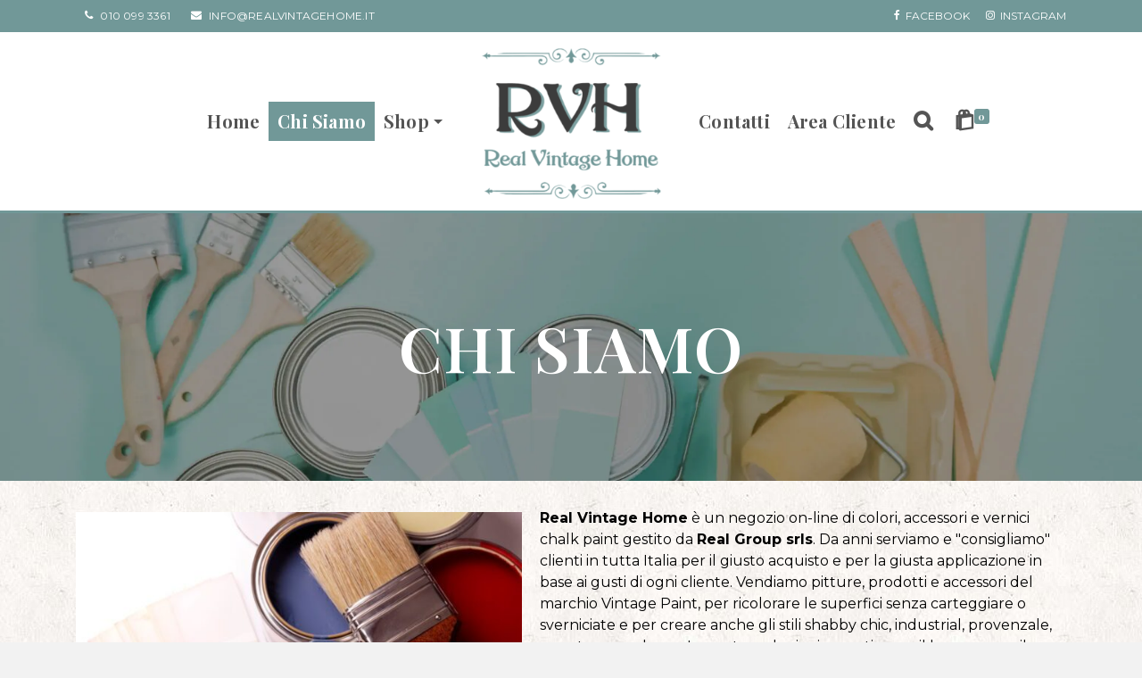

--- FILE ---
content_type: text/html; charset=UTF-8
request_url: https://realvintagehome.it/chi-siamo/
body_size: 17899
content:
<!DOCTYPE html>
<html class="no-js" lang="it-IT" itemtype="https://schema.org/WebPage" itemscope>
<head>
	<meta charset="UTF-8">
	<link rel="profile" href="https://gmpg.org/xfn/11">
	<meta name="viewport" content="width=device-width, initial-scale=1.0">
	<meta http-equiv="X-UA-Compatible" content="IE=edge">
	<script>(function(html){html.className = html.className.replace(/\bno-js\b/,'js')})(document.documentElement);</script>
<meta name='robots' content='index, follow, max-image-preview:large, max-snippet:-1, max-video-preview:-1' />

	<!-- This site is optimized with the Yoast SEO plugin v23.5 - https://yoast.com/wordpress/plugins/seo/ -->
	<title>Chi Siamo - Real Vintage Home</title>
	<meta name="description" content="Real Vintage Home è il più grande negozio on-line di colori, accessori e vernici shabby. Visita il nostro shop online e acquista in tutta sicurezza." />
	<link rel="canonical" href="https://realvintagehome.it/chi-siamo/" />
	<meta property="og:locale" content="it_IT" />
	<meta property="og:type" content="article" />
	<meta property="og:title" content="Chi Siamo - Real Vintage Home" />
	<meta property="og:description" content="Real Vintage Home è il più grande negozio on-line di colori, accessori e vernici shabby. Visita il nostro shop online e acquista in tutta sicurezza." />
	<meta property="og:url" content="https://realvintagehome.it/chi-siamo/" />
	<meta property="og:site_name" content="Real Vintage Home" />
	<meta property="article:modified_time" content="2025-03-10T09:36:17+00:00" />
	<meta property="og:image" content="https://realvintagehome.it/wp-content/uploads/2023/03/chi-siamo-realvintagehome-300x225.jpg" />
	<meta name="twitter:card" content="summary_large_image" />
	<meta name="twitter:label1" content="Tempo di lettura stimato" />
	<meta name="twitter:data1" content="2 minuti" />
	<script type="application/ld+json" class="yoast-schema-graph">{"@context":"https://schema.org","@graph":[{"@type":"WebPage","@id":"https://realvintagehome.it/chi-siamo/","url":"https://realvintagehome.it/chi-siamo/","name":"Chi Siamo - Real Vintage Home","isPartOf":{"@id":"https://realvintagehome.it/#website"},"primaryImageOfPage":{"@id":"https://realvintagehome.it/chi-siamo/#primaryimage"},"image":{"@id":"https://realvintagehome.it/chi-siamo/#primaryimage"},"thumbnailUrl":"https://realvintagehome.it/wp-content/uploads/2023/03/chi-siamo-realvintagehome-300x225.jpg","datePublished":"2023-03-07T14:14:07+00:00","dateModified":"2025-03-10T09:36:17+00:00","description":"Real Vintage Home è il più grande negozio on-line di colori, accessori e vernici shabby. Visita il nostro shop online e acquista in tutta sicurezza.","breadcrumb":{"@id":"https://realvintagehome.it/chi-siamo/#breadcrumb"},"inLanguage":"it-IT","potentialAction":[{"@type":"ReadAction","target":["https://realvintagehome.it/chi-siamo/"]}]},{"@type":"ImageObject","inLanguage":"it-IT","@id":"https://realvintagehome.it/chi-siamo/#primaryimage","url":"https://realvintagehome.it/wp-content/uploads/2023/03/chi-siamo-realvintagehome.jpg","contentUrl":"https://realvintagehome.it/wp-content/uploads/2023/03/chi-siamo-realvintagehome.jpg","width":800,"height":600},{"@type":"BreadcrumbList","@id":"https://realvintagehome.it/chi-siamo/#breadcrumb","itemListElement":[{"@type":"ListItem","position":1,"name":"Home","item":"https://realvintagehome.it/"},{"@type":"ListItem","position":2,"name":"Chi Siamo"}]},{"@type":"WebSite","@id":"https://realvintagehome.it/#website","url":"https://realvintagehome.it/","name":"Real Vintage Home","description":"E-Commerce Online Colori e Vernici Shabby","publisher":{"@id":"https://realvintagehome.it/#organization"},"potentialAction":[{"@type":"SearchAction","target":{"@type":"EntryPoint","urlTemplate":"https://realvintagehome.it/?s={search_term_string}"},"query-input":{"@type":"PropertyValueSpecification","valueRequired":true,"valueName":"search_term_string"}}],"inLanguage":"it-IT"},{"@type":"Organization","@id":"https://realvintagehome.it/#organization","name":"Real Vintage Home","url":"https://realvintagehome.it/","logo":{"@type":"ImageObject","inLanguage":"it-IT","@id":"https://realvintagehome.it/#/schema/logo/image/","url":"https://realvintagehome.it/wp-content/uploads/2023/03/logo-real-vintage-home.png","contentUrl":"https://realvintagehome.it/wp-content/uploads/2023/03/logo-real-vintage-home.png","width":400,"height":350,"caption":"Real Vintage Home"},"image":{"@id":"https://realvintagehome.it/#/schema/logo/image/"}}]}</script>
	<!-- / Yoast SEO plugin. -->


<link rel='dns-prefetch' href='//fonts.googleapis.com' />
<link rel="alternate" type="application/rss+xml" title="Real Vintage Home &raquo; Feed" href="https://realvintagehome.it/feed/" />
<link rel="alternate" type="application/rss+xml" title="Real Vintage Home &raquo; Feed dei commenti" href="https://realvintagehome.it/comments/feed/" />
<script type="text/javascript">
/* <![CDATA[ */
window._wpemojiSettings = {"baseUrl":"https:\/\/s.w.org\/images\/core\/emoji\/14.0.0\/72x72\/","ext":".png","svgUrl":"https:\/\/s.w.org\/images\/core\/emoji\/14.0.0\/svg\/","svgExt":".svg","source":{"concatemoji":"https:\/\/realvintagehome.it\/wp-includes\/js\/wp-emoji-release.min.js?ver=6.4.7"}};
/*! This file is auto-generated */
!function(i,n){var o,s,e;function c(e){try{var t={supportTests:e,timestamp:(new Date).valueOf()};sessionStorage.setItem(o,JSON.stringify(t))}catch(e){}}function p(e,t,n){e.clearRect(0,0,e.canvas.width,e.canvas.height),e.fillText(t,0,0);var t=new Uint32Array(e.getImageData(0,0,e.canvas.width,e.canvas.height).data),r=(e.clearRect(0,0,e.canvas.width,e.canvas.height),e.fillText(n,0,0),new Uint32Array(e.getImageData(0,0,e.canvas.width,e.canvas.height).data));return t.every(function(e,t){return e===r[t]})}function u(e,t,n){switch(t){case"flag":return n(e,"\ud83c\udff3\ufe0f\u200d\u26a7\ufe0f","\ud83c\udff3\ufe0f\u200b\u26a7\ufe0f")?!1:!n(e,"\ud83c\uddfa\ud83c\uddf3","\ud83c\uddfa\u200b\ud83c\uddf3")&&!n(e,"\ud83c\udff4\udb40\udc67\udb40\udc62\udb40\udc65\udb40\udc6e\udb40\udc67\udb40\udc7f","\ud83c\udff4\u200b\udb40\udc67\u200b\udb40\udc62\u200b\udb40\udc65\u200b\udb40\udc6e\u200b\udb40\udc67\u200b\udb40\udc7f");case"emoji":return!n(e,"\ud83e\udef1\ud83c\udffb\u200d\ud83e\udef2\ud83c\udfff","\ud83e\udef1\ud83c\udffb\u200b\ud83e\udef2\ud83c\udfff")}return!1}function f(e,t,n){var r="undefined"!=typeof WorkerGlobalScope&&self instanceof WorkerGlobalScope?new OffscreenCanvas(300,150):i.createElement("canvas"),a=r.getContext("2d",{willReadFrequently:!0}),o=(a.textBaseline="top",a.font="600 32px Arial",{});return e.forEach(function(e){o[e]=t(a,e,n)}),o}function t(e){var t=i.createElement("script");t.src=e,t.defer=!0,i.head.appendChild(t)}"undefined"!=typeof Promise&&(o="wpEmojiSettingsSupports",s=["flag","emoji"],n.supports={everything:!0,everythingExceptFlag:!0},e=new Promise(function(e){i.addEventListener("DOMContentLoaded",e,{once:!0})}),new Promise(function(t){var n=function(){try{var e=JSON.parse(sessionStorage.getItem(o));if("object"==typeof e&&"number"==typeof e.timestamp&&(new Date).valueOf()<e.timestamp+604800&&"object"==typeof e.supportTests)return e.supportTests}catch(e){}return null}();if(!n){if("undefined"!=typeof Worker&&"undefined"!=typeof OffscreenCanvas&&"undefined"!=typeof URL&&URL.createObjectURL&&"undefined"!=typeof Blob)try{var e="postMessage("+f.toString()+"("+[JSON.stringify(s),u.toString(),p.toString()].join(",")+"));",r=new Blob([e],{type:"text/javascript"}),a=new Worker(URL.createObjectURL(r),{name:"wpTestEmojiSupports"});return void(a.onmessage=function(e){c(n=e.data),a.terminate(),t(n)})}catch(e){}c(n=f(s,u,p))}t(n)}).then(function(e){for(var t in e)n.supports[t]=e[t],n.supports.everything=n.supports.everything&&n.supports[t],"flag"!==t&&(n.supports.everythingExceptFlag=n.supports.everythingExceptFlag&&n.supports[t]);n.supports.everythingExceptFlag=n.supports.everythingExceptFlag&&!n.supports.flag,n.DOMReady=!1,n.readyCallback=function(){n.DOMReady=!0}}).then(function(){return e}).then(function(){var e;n.supports.everything||(n.readyCallback(),(e=n.source||{}).concatemoji?t(e.concatemoji):e.wpemoji&&e.twemoji&&(t(e.twemoji),t(e.wpemoji)))}))}((window,document),window._wpemojiSettings);
/* ]]> */
</script>
<style id='wp-emoji-styles-inline-css' type='text/css'>

	img.wp-smiley, img.emoji {
		display: inline !important;
		border: none !important;
		box-shadow: none !important;
		height: 1em !important;
		width: 1em !important;
		margin: 0 0.07em !important;
		vertical-align: -0.1em !important;
		background: none !important;
		padding: 0 !important;
	}
</style>
<link rel='stylesheet' id='wp-block-library-css' href='https://realvintagehome.it/wp-includes/css/dist/block-library/style.min.css?x17074' type='text/css' media='all' />
<style id='classic-theme-styles-inline-css' type='text/css'>
/*! This file is auto-generated */
.wp-block-button__link{color:#fff;background-color:#32373c;border-radius:9999px;box-shadow:none;text-decoration:none;padding:calc(.667em + 2px) calc(1.333em + 2px);font-size:1.125em}.wp-block-file__button{background:#32373c;color:#fff;text-decoration:none}
</style>
<style id='global-styles-inline-css' type='text/css'>
body{--wp--preset--color--black: #000;--wp--preset--color--cyan-bluish-gray: #abb8c3;--wp--preset--color--white: #fff;--wp--preset--color--pale-pink: #f78da7;--wp--preset--color--vivid-red: #cf2e2e;--wp--preset--color--luminous-vivid-orange: #ff6900;--wp--preset--color--luminous-vivid-amber: #fcb900;--wp--preset--color--light-green-cyan: #7bdcb5;--wp--preset--color--vivid-green-cyan: #00d084;--wp--preset--color--pale-cyan-blue: #8ed1fc;--wp--preset--color--vivid-cyan-blue: #0693e3;--wp--preset--color--vivid-purple: #9b51e0;--wp--preset--color--ascend-primary: #719898;--wp--preset--color--ascend-primary-light: #85acac;--wp--preset--color--very-light-gray: #eee;--wp--preset--color--very-dark-gray: #444;--wp--preset--gradient--vivid-cyan-blue-to-vivid-purple: linear-gradient(135deg,rgba(6,147,227,1) 0%,rgb(155,81,224) 100%);--wp--preset--gradient--light-green-cyan-to-vivid-green-cyan: linear-gradient(135deg,rgb(122,220,180) 0%,rgb(0,208,130) 100%);--wp--preset--gradient--luminous-vivid-amber-to-luminous-vivid-orange: linear-gradient(135deg,rgba(252,185,0,1) 0%,rgba(255,105,0,1) 100%);--wp--preset--gradient--luminous-vivid-orange-to-vivid-red: linear-gradient(135deg,rgba(255,105,0,1) 0%,rgb(207,46,46) 100%);--wp--preset--gradient--very-light-gray-to-cyan-bluish-gray: linear-gradient(135deg,rgb(238,238,238) 0%,rgb(169,184,195) 100%);--wp--preset--gradient--cool-to-warm-spectrum: linear-gradient(135deg,rgb(74,234,220) 0%,rgb(151,120,209) 20%,rgb(207,42,186) 40%,rgb(238,44,130) 60%,rgb(251,105,98) 80%,rgb(254,248,76) 100%);--wp--preset--gradient--blush-light-purple: linear-gradient(135deg,rgb(255,206,236) 0%,rgb(152,150,240) 100%);--wp--preset--gradient--blush-bordeaux: linear-gradient(135deg,rgb(254,205,165) 0%,rgb(254,45,45) 50%,rgb(107,0,62) 100%);--wp--preset--gradient--luminous-dusk: linear-gradient(135deg,rgb(255,203,112) 0%,rgb(199,81,192) 50%,rgb(65,88,208) 100%);--wp--preset--gradient--pale-ocean: linear-gradient(135deg,rgb(255,245,203) 0%,rgb(182,227,212) 50%,rgb(51,167,181) 100%);--wp--preset--gradient--electric-grass: linear-gradient(135deg,rgb(202,248,128) 0%,rgb(113,206,126) 100%);--wp--preset--gradient--midnight: linear-gradient(135deg,rgb(2,3,129) 0%,rgb(40,116,252) 100%);--wp--preset--font-size--small: 13px;--wp--preset--font-size--medium: 20px;--wp--preset--font-size--large: 36px;--wp--preset--font-size--x-large: 42px;--wp--preset--font-family--inter: "Inter", sans-serif;--wp--preset--font-family--cardo: Cardo;--wp--preset--spacing--20: 0.44rem;--wp--preset--spacing--30: 0.67rem;--wp--preset--spacing--40: 1rem;--wp--preset--spacing--50: 1.5rem;--wp--preset--spacing--60: 2.25rem;--wp--preset--spacing--70: 3.38rem;--wp--preset--spacing--80: 5.06rem;--wp--preset--shadow--natural: 6px 6px 9px rgba(0, 0, 0, 0.2);--wp--preset--shadow--deep: 12px 12px 50px rgba(0, 0, 0, 0.4);--wp--preset--shadow--sharp: 6px 6px 0px rgba(0, 0, 0, 0.2);--wp--preset--shadow--outlined: 6px 6px 0px -3px rgba(255, 255, 255, 1), 6px 6px rgba(0, 0, 0, 1);--wp--preset--shadow--crisp: 6px 6px 0px rgba(0, 0, 0, 1);}:where(.is-layout-flex){gap: 0.5em;}:where(.is-layout-grid){gap: 0.5em;}body .is-layout-flow > .alignleft{float: left;margin-inline-start: 0;margin-inline-end: 2em;}body .is-layout-flow > .alignright{float: right;margin-inline-start: 2em;margin-inline-end: 0;}body .is-layout-flow > .aligncenter{margin-left: auto !important;margin-right: auto !important;}body .is-layout-constrained > .alignleft{float: left;margin-inline-start: 0;margin-inline-end: 2em;}body .is-layout-constrained > .alignright{float: right;margin-inline-start: 2em;margin-inline-end: 0;}body .is-layout-constrained > .aligncenter{margin-left: auto !important;margin-right: auto !important;}body .is-layout-constrained > :where(:not(.alignleft):not(.alignright):not(.alignfull)){max-width: var(--wp--style--global--content-size);margin-left: auto !important;margin-right: auto !important;}body .is-layout-constrained > .alignwide{max-width: var(--wp--style--global--wide-size);}body .is-layout-flex{display: flex;}body .is-layout-flex{flex-wrap: wrap;align-items: center;}body .is-layout-flex > *{margin: 0;}body .is-layout-grid{display: grid;}body .is-layout-grid > *{margin: 0;}:where(.wp-block-columns.is-layout-flex){gap: 2em;}:where(.wp-block-columns.is-layout-grid){gap: 2em;}:where(.wp-block-post-template.is-layout-flex){gap: 1.25em;}:where(.wp-block-post-template.is-layout-grid){gap: 1.25em;}.has-black-color{color: var(--wp--preset--color--black) !important;}.has-cyan-bluish-gray-color{color: var(--wp--preset--color--cyan-bluish-gray) !important;}.has-white-color{color: var(--wp--preset--color--white) !important;}.has-pale-pink-color{color: var(--wp--preset--color--pale-pink) !important;}.has-vivid-red-color{color: var(--wp--preset--color--vivid-red) !important;}.has-luminous-vivid-orange-color{color: var(--wp--preset--color--luminous-vivid-orange) !important;}.has-luminous-vivid-amber-color{color: var(--wp--preset--color--luminous-vivid-amber) !important;}.has-light-green-cyan-color{color: var(--wp--preset--color--light-green-cyan) !important;}.has-vivid-green-cyan-color{color: var(--wp--preset--color--vivid-green-cyan) !important;}.has-pale-cyan-blue-color{color: var(--wp--preset--color--pale-cyan-blue) !important;}.has-vivid-cyan-blue-color{color: var(--wp--preset--color--vivid-cyan-blue) !important;}.has-vivid-purple-color{color: var(--wp--preset--color--vivid-purple) !important;}.has-black-background-color{background-color: var(--wp--preset--color--black) !important;}.has-cyan-bluish-gray-background-color{background-color: var(--wp--preset--color--cyan-bluish-gray) !important;}.has-white-background-color{background-color: var(--wp--preset--color--white) !important;}.has-pale-pink-background-color{background-color: var(--wp--preset--color--pale-pink) !important;}.has-vivid-red-background-color{background-color: var(--wp--preset--color--vivid-red) !important;}.has-luminous-vivid-orange-background-color{background-color: var(--wp--preset--color--luminous-vivid-orange) !important;}.has-luminous-vivid-amber-background-color{background-color: var(--wp--preset--color--luminous-vivid-amber) !important;}.has-light-green-cyan-background-color{background-color: var(--wp--preset--color--light-green-cyan) !important;}.has-vivid-green-cyan-background-color{background-color: var(--wp--preset--color--vivid-green-cyan) !important;}.has-pale-cyan-blue-background-color{background-color: var(--wp--preset--color--pale-cyan-blue) !important;}.has-vivid-cyan-blue-background-color{background-color: var(--wp--preset--color--vivid-cyan-blue) !important;}.has-vivid-purple-background-color{background-color: var(--wp--preset--color--vivid-purple) !important;}.has-black-border-color{border-color: var(--wp--preset--color--black) !important;}.has-cyan-bluish-gray-border-color{border-color: var(--wp--preset--color--cyan-bluish-gray) !important;}.has-white-border-color{border-color: var(--wp--preset--color--white) !important;}.has-pale-pink-border-color{border-color: var(--wp--preset--color--pale-pink) !important;}.has-vivid-red-border-color{border-color: var(--wp--preset--color--vivid-red) !important;}.has-luminous-vivid-orange-border-color{border-color: var(--wp--preset--color--luminous-vivid-orange) !important;}.has-luminous-vivid-amber-border-color{border-color: var(--wp--preset--color--luminous-vivid-amber) !important;}.has-light-green-cyan-border-color{border-color: var(--wp--preset--color--light-green-cyan) !important;}.has-vivid-green-cyan-border-color{border-color: var(--wp--preset--color--vivid-green-cyan) !important;}.has-pale-cyan-blue-border-color{border-color: var(--wp--preset--color--pale-cyan-blue) !important;}.has-vivid-cyan-blue-border-color{border-color: var(--wp--preset--color--vivid-cyan-blue) !important;}.has-vivid-purple-border-color{border-color: var(--wp--preset--color--vivid-purple) !important;}.has-vivid-cyan-blue-to-vivid-purple-gradient-background{background: var(--wp--preset--gradient--vivid-cyan-blue-to-vivid-purple) !important;}.has-light-green-cyan-to-vivid-green-cyan-gradient-background{background: var(--wp--preset--gradient--light-green-cyan-to-vivid-green-cyan) !important;}.has-luminous-vivid-amber-to-luminous-vivid-orange-gradient-background{background: var(--wp--preset--gradient--luminous-vivid-amber-to-luminous-vivid-orange) !important;}.has-luminous-vivid-orange-to-vivid-red-gradient-background{background: var(--wp--preset--gradient--luminous-vivid-orange-to-vivid-red) !important;}.has-very-light-gray-to-cyan-bluish-gray-gradient-background{background: var(--wp--preset--gradient--very-light-gray-to-cyan-bluish-gray) !important;}.has-cool-to-warm-spectrum-gradient-background{background: var(--wp--preset--gradient--cool-to-warm-spectrum) !important;}.has-blush-light-purple-gradient-background{background: var(--wp--preset--gradient--blush-light-purple) !important;}.has-blush-bordeaux-gradient-background{background: var(--wp--preset--gradient--blush-bordeaux) !important;}.has-luminous-dusk-gradient-background{background: var(--wp--preset--gradient--luminous-dusk) !important;}.has-pale-ocean-gradient-background{background: var(--wp--preset--gradient--pale-ocean) !important;}.has-electric-grass-gradient-background{background: var(--wp--preset--gradient--electric-grass) !important;}.has-midnight-gradient-background{background: var(--wp--preset--gradient--midnight) !important;}.has-small-font-size{font-size: var(--wp--preset--font-size--small) !important;}.has-medium-font-size{font-size: var(--wp--preset--font-size--medium) !important;}.has-large-font-size{font-size: var(--wp--preset--font-size--large) !important;}.has-x-large-font-size{font-size: var(--wp--preset--font-size--x-large) !important;}
.wp-block-navigation a:where(:not(.wp-element-button)){color: inherit;}
:where(.wp-block-post-template.is-layout-flex){gap: 1.25em;}:where(.wp-block-post-template.is-layout-grid){gap: 1.25em;}
:where(.wp-block-columns.is-layout-flex){gap: 2em;}:where(.wp-block-columns.is-layout-grid){gap: 2em;}
.wp-block-pullquote{font-size: 1.5em;line-height: 1.6;}
</style>
<link rel='stylesheet' id='contact-form-7-css' href='https://realvintagehome.it/wp-content/plugins/contact-form-7/includes/css/styles.css?x17074' type='text/css' media='all' />
<link rel='stylesheet' id='siteorigin-panels-front-css' href='https://realvintagehome.it/wp-content/plugins/siteorigin-panels/css/front-flex.min.css?x17074' type='text/css' media='all' />
<link rel='stylesheet' id='sow-image-default-c67d20f9f743-75-css' href='https://realvintagehome.it/wp-content/uploads/siteorigin-widgets/sow-image-default-c67d20f9f743-75.css?x17074' type='text/css' media='all' />
<style id='woocommerce-inline-inline-css' type='text/css'>
.woocommerce form .form-row .required { visibility: visible; }
</style>
<link rel='stylesheet' id='mc4wp-form-themes-css' href='https://realvintagehome.it/wp-content/plugins/mailchimp-for-wp/assets/css/form-themes.css?x17074' type='text/css' media='all' />
<!--[if lt IE]>
<link rel='stylesheet' id='ascend_ie_fallback-css' href='https://realvintagehome.it/wp-content/themes/ascend_premium/assets/css/ie_fallback.css?x17074' type='text/css' media='all' />
<![endif]-->
<link rel='stylesheet' id='kadence_slider_css-css' href='https://realvintagehome.it/wp-content/plugins/kadence-slider/css/ksp.css?x17074' type='text/css' media='all' />
<link rel='stylesheet' id='ascend_main-css' href='https://realvintagehome.it/wp-content/themes/ascend_premium/assets/css/ascend.css?x17074' type='text/css' media='all' />
<link rel='stylesheet' id='ascend_woo-css' href='https://realvintagehome.it/wp-content/themes/ascend_premium/assets/css/ascend_woo.css?x17074' type='text/css' media='all' />
<link rel='stylesheet' id='ascend_select2-css' href='https://realvintagehome.it/wp-content/themes/ascend_premium/assets/css/ascend_select2.css?x17074' type='text/css' media='all' />
<link rel='stylesheet' id='ascend_posttype-css' href='https://realvintagehome.it/wp-content/themes/ascend_premium/assets/css/ascend_posttype.css?x17074' type='text/css' media='all' />
<link rel='stylesheet' id='ascend_pb-css' href='https://realvintagehome.it/wp-content/themes/ascend_premium/assets/css/ascend_pb.css?x17074' type='text/css' media='all' />
<link rel='stylesheet' id='ascend_icons-css' href='https://realvintagehome.it/wp-content/themes/ascend_premium/assets/css/ascend_icons.css?x17074' type='text/css' media='all' />
<link rel='stylesheet' id='redux-google-fonts-ascend-css' href='https://fonts.googleapis.com/css?family=Playfair+Display%3A600%2C700%2C400%7CMontserrat%3A100%2C200%2C300%2C400%2C500%2C600%2C700%2C800%2C900%2C100italic%2C200italic%2C300italic%2C400italic%2C500italic%2C600italic%2C700italic%2C800italic%2C900italic%7CSource+Sans+Pro%3A400&#038;subset=latin&#038;ver=6.4.7' type='text/css' media='all' />
<link rel='stylesheet' id='redux-google-fonts-kadence_slider-css' href='https://fonts.googleapis.com/css?family=Raleway%3A800%2C600%2C400%2C300%2C200&#038;ver=6.4.7' type='text/css' media='all' />
<script type="text/javascript" src="https://realvintagehome.it/wp-includes/js/tinymce/tinymce.min.js?x17074" id="wp-tinymce-root-js"></script>
<script type="text/javascript" src="https://realvintagehome.it/wp-includes/js/tinymce/plugins/compat3x/plugin.min.js?x17074" id="wp-tinymce-js"></script>
<script type="text/javascript" src="https://realvintagehome.it/wp-includes/js/jquery/jquery.min.js?x17074" id="jquery-core-js"></script>
<script type="text/javascript" src="https://realvintagehome.it/wp-includes/js/jquery/jquery-migrate.min.js?x17074" id="jquery-migrate-js"></script>
<script type="text/javascript" src="https://realvintagehome.it/wp-content/plugins/woocommerce/assets/js/jquery-blockui/jquery.blockUI.min.js?x17074" id="jquery-blockui-js" defer="defer" data-wp-strategy="defer"></script>
<script type="text/javascript" id="wc-add-to-cart-js-extra">
/* <![CDATA[ */
var wc_add_to_cart_params = {"ajax_url":"\/wp-admin\/admin-ajax.php","wc_ajax_url":"\/?wc-ajax=%%endpoint%%","i18n_view_cart":"Visualizza carrello","cart_url":"https:\/\/realvintagehome.it\/carrello\/","is_cart":"","cart_redirect_after_add":"yes"};
/* ]]> */
</script>
<script type="text/javascript" src="https://realvintagehome.it/wp-content/plugins/woocommerce/assets/js/frontend/add-to-cart.min.js?x17074" id="wc-add-to-cart-js" defer="defer" data-wp-strategy="defer"></script>
<script type="text/javascript" src="https://realvintagehome.it/wp-content/plugins/woocommerce/assets/js/js-cookie/js.cookie.min.js?x17074" id="js-cookie-js" defer="defer" data-wp-strategy="defer"></script>
<script type="text/javascript" id="woocommerce-js-extra">
/* <![CDATA[ */
var woocommerce_params = {"ajax_url":"\/wp-admin\/admin-ajax.php","wc_ajax_url":"\/?wc-ajax=%%endpoint%%"};
/* ]]> */
</script>
<script type="text/javascript" src="https://realvintagehome.it/wp-content/plugins/woocommerce/assets/js/frontend/woocommerce.min.js?x17074" id="woocommerce-js" defer="defer" data-wp-strategy="defer"></script>
<!--[if lt IE 9]>
<script type="text/javascript" src="https://realvintagehome.it/wp-content/themes/ascend_premium/assets/js/vendor/html5shiv.min.js?x17074" id="ascend-html5shiv-js"></script>
<![endif]-->
<!--[if lt IE 9]>
<script type="text/javascript" src="https://realvintagehome.it/wp-content/themes/ascend_premium/assets/js/vendor/respond.min.js?x17074" id="ascend-respond-js"></script>
<![endif]-->
<script type="text/javascript" src="https://realvintagehome.it/wp-content/themes/ascend_premium/assets/js/vendor/custom-modernizer-min.js?x17074" id="modernizrc-js"></script>
<link rel="https://api.w.org/" href="https://realvintagehome.it/wp-json/" /><link rel="alternate" type="application/json" href="https://realvintagehome.it/wp-json/wp/v2/pages/75" /><link rel="EditURI" type="application/rsd+xml" title="RSD" href="https://realvintagehome.it/xmlrpc.php?rsd" />
<meta name="generator" content="WordPress 6.4.7" />
<meta name="generator" content="WooCommerce 9.1.5" />
<link rel='shortlink' href='https://realvintagehome.it/?p=75' />
<link rel="alternate" type="application/json+oembed" href="https://realvintagehome.it/wp-json/oembed/1.0/embed?url=https%3A%2F%2Frealvintagehome.it%2Fchi-siamo%2F" />
<link rel="alternate" type="text/xml+oembed" href="https://realvintagehome.it/wp-json/oembed/1.0/embed?url=https%3A%2F%2Frealvintagehome.it%2Fchi-siamo%2F&#038;format=xml" />
<script type="text/javascript">var light_error = "L'immagine non può essere caricata.", light_of = "%curr% di %total%";</script><!-- Start cookieyes banner --> <script id="cookieyes" type="text/javascript" src="https://cdn-cookieyes.com/client_data/dbd9209f75897ebdac1ae6eb/script.js"></script> <!-- End cookieyes banner -->

<!-- Google tag (gtag.js) -->
<script async src="https://www.googletagmanager.com/gtag/js?id=G-14B759Z090"></script>
<script>
  window.dataLayer = window.dataLayer || [];
  function gtag(){dataLayer.push(arguments);}
  gtag('js', new Date());

  gtag('config', 'G-14B759Z090');
</script>
<style type="text/css" id="kt-custom-css">a, .primary-color, .postlist article .entry-content a.more-link:hover,.widget_price_filter .price_slider_amount .button, .product .product_meta a:hover, .star-rating, .above-footer-widgets a:not(.button):hover, .sidebar a:not(.button):hover, .elementor-widget-sidebar a:not(.button):hover, .footerclass a:hover, .posttags a:hover, .tagcloud a:hover, .kt_bc_nomargin #kadbreadcrumbs a:hover, #kadbreadcrumbs a:hover, .wp-pagenavi a:hover, .woocommerce-pagination ul.page-numbers li a:hover, .woocommerce-pagination ul.page-numbers li span:hover, .has-ascend-primary-color {color:#719898;} .comment-content a:not(.button):hover, .entry-content p a:not(.button):not(.select2-choice):not([data-rel="lightbox"]):hover, .kt_product_toggle_outer .toggle_grid:hover, .kt_product_toggle_outer .toggle_list:hover, .kt_product_toggle_outer .toggle_grid.toggle_active, .kt_product_toggle_outer .toggle_list.toggle_active, .product .product_meta a, .product .woocommerce-tabs .wc-tabs > li.active > a, .product .woocommerce-tabs .wc-tabs > li.active > a:hover, .product .woocommerce-tabs .wc-tabs > li.active > a:focus, #payment ul.wc_payment_methods li.wc_payment_method input[type=radio]:first-child:checked+label, .kt-woo-account-nav .woocommerce-MyAccount-navigation ul li.is-active a, a.added_to_cart, .widget_pages ul li.kt-drop-toggle > .kt-toggle-sub, .widget_categories ul li.kt-drop-toggle > .kt-toggle-sub, .widget_product_categories ul li.kt-drop-toggle > .kt-toggle-sub, .widget_recent_entries ul li a:hover ~ .kt-toggle-sub, .widget_recent_comments ul li a:hover ~ .kt-toggle-sub, .widget_archive ul li a:hover ~ .kt-toggle-sub, .widget_pages ul li a:hover ~ .kt-toggle-sub, .widget_categories ul li a:hover ~ .kt-toggle-sub, .widget_meta ul li a:hover ~ .kt-toggle-sub, .widget_product_categories ul li a:hover ~ .kt-toggle-sub,.kt-tabs.kt-tabs-style2 > li > a:hover, .kt-tabs > li.active > a, .kt-tabs > li.active > a:hover, .kt-tabs > li.active > a:focus, .kt_bc_nomargin #kadbreadcrumbs a:hover, #kadbreadcrumbs a:hover, .footerclass .menu li a:hover, .widget_recent_entries ul li a:hover, .posttags a:hover, .tagcloud a:hover,.widget_recent_comments ul li a:hover, .widget_archive ul li a:hover, .widget_pages ul li a:hover, .widget_categories ul li a:hover, .widget_meta ul li a:hover, .widget_product_categories ul li a:hover, .box-icon-item .icon-container .icon-left-highlight,.box-icon-item .icon-container .icon-right-highlight, .widget_pages ul li.current-cat > a, .widget_categories ul li.current-cat > a, .widget_product_categories ul li.current-cat > a, #payment ul.wc_payment_methods li.wc_payment_method input[type=radio]:first-child:checked + label:before, .wp-pagenavi .current, .wp-pagenavi a:hover, .kt-mobile-header-toggle .kt-extras-label.header-underscore-icon, .woocommerce-pagination ul.page-numbers li a.current, .woocommerce-pagination ul.page-numbers li span.current, .woocommerce-pagination ul.page-numbers li a:hover, .woocommerce-pagination ul.page-numbers li span:hover, .widget_layered_nav ul li.chosen a, .widget_layered_nav_filters ul li a, .widget_rating_filter ul li.chosen a, .variations .kad_radio_variations label.selectedValue, .variations .kad_radio_variations label:hover{border-color:#719898;} .kt-header-extras span.kt-cart-total, .btn, .button, .submit, button, input[type="submit"], .portfolio-loop-image-container .portfolio-hover-item .portfolio-overlay-color, .kt_product_toggle_outer .toggle_grid.toggle_active, .kt_product_toggle_outer .toggle_list.toggle_active, .product .woocommerce-tabs .wc-tabs > li.active > a, .product .woocommerce-tabs .wc-tabs > li.active > a:hover, .product .woocommerce-tabs .wc-tabs > li.active > a:focus, .product .woocommerce-tabs .wc-tabs:before, .woocommerce-info, .woocommerce-message, .woocommerce-noreviews, p.no-comments, .widget_pages ul li ul li.current-cat > a:before, .widget_categories ul li ul li.current-cat > a:before, .widget_product_categories ul li ul li.current-cat > a:before, .widget_pages ul li ul li a:hover:before, .widget_categories ul li ul li a:hover:before, .widget_product_categories ul li ul li a:hover:before, .kadence_recent_posts a.posts_widget_readmore:hover:before, .kt-accordion > .panel h5:after, .kt-tabs:before, .image_menu_overlay, .kadence_social_widget a:hover, .kt-tabs > li.active > a, .kt-tabs > li.active > a:hover, .kt-tabs > li.active > a:focus, .widget_pages ul li.current-cat > .count, .widget_categories ul li.current-cat > .count, .widget_product_categories ul li.current-cat > .count, .widget_recent_entries ul li a:hover ~ .count, .widget_recent_comments ul li a:hover ~ .count, .widget_archive ul li a:hover ~ .count, .widget_pages ul li a:hover ~ .count, .widget_categories ul li a:hover ~ .count, .widget_meta ul li a:hover ~ .count, .widget_product_categories ul li a:hover ~ .count, #payment ul.wc_payment_methods li.wc_payment_method input[type=radio]:first-child:checked + label:before, .select2-results .select2-highlighted, .wp-pagenavi .current, .kt-header-extras span.kt-cart-total, .kt-mobile-header-toggle span.kt-cart-total, .woocommerce-pagination ul.page-numbers li a.current, .woocommerce-pagination ul.page-numbers li span.current,.widget_price_filter .ui-slider .ui-slider-handle, .widget_layered_nav ul li.chosen span.count, .widget_layered_nav_filters ul li span.count, .variations .kad_radio_variations label.selectedValue, .box-icon-item .menu-icon-read-more .read-more-highlight, .select2-container--default .select2-results__option--highlighted[aria-selected], p.demo_store, .has-ascend-primary-background-color {background:#719898;}@media (max-width: 767px){.filter-set li a.selected {background:#719898;}} .has-ascend-primary-light-color {color:#85acac} .has-ascend-primary-light-background-color{ background-color: #85acac}.kad-header-height {height:200px;}.kt-header-position-above .header-sidewidth {width:38%;} .kt-header-position-above .header-logo-width {width:24%;}.kad-topbar-height {min-height:36px;}.kad-mobile-header-height {height:150px;}.titleclass .entry-title{font-size:70px;}@media (max-width: 768px) {.titleclass .entry-title{font-size:30px;}}.titleclass .subtitle{font-size:40px;}@media (max-width: 768px) {.titleclass .subtitle{font-size:20px;}}.titleclass .page-header  {height:300px;}@media (max-width: 768px) {.titleclass .page-header {height:250px;}}.product_item .product_archive_title {min-height:60px;}.second-navclass .sf-menu>li:after {background:#fff;}.kt-header-extras .kadence_social_widget a, .mobile-header-container .kt-mobile-header-toggle button {color:#545454;} button.mobile-navigation-toggle .kt-mnt span {background:#545454;} .kt-header-extras .kadence_social_widget a:hover{color:#fff;}.pop-modal-body .kt-woo-account-nav .kad-customer-name h5, .pop-modal-body .kt-woo-account-nav a, .pop-modal-body ul.product_list_widget li a:not(.remove), .pop-modal-body ul.product_list_widget {color:#ffffff;} .kt-mobile-menu form.search-form input[type="search"]::-webkit-input-placeholder {color:#ffffff;}.kt-mobile-menu form.search-form input[type="search"]:-ms-input-placeholder {color:#ffffff;}.kt-mobile-menu form.search-form input[type="search"]::-moz-placeholder {color:#ffffff;}.page-header {text-align:center;}.kt-header-extras #kad-head-cart-popup ul a:not(.remove), .kt-header-extras #kad-head-cart-popup ul .quantity, .kt-header-extras #kad-head-cart-popup ul li.empty, .kad-header-menu-inner .kt-header-extras .kt-woo-account-nav h5, .kad-relative-vertical-content .kt-header-extras .kt-woo-account-nav h5 {color:#545454;}.products.kt-content-carousel .product_item {margin-bottom:0;} .product_item .button {opacity: 1;}.product_item .product_action_wrap {opacity: 1;visibility: visible; position: relative; bottom: 0;} .product_item:hover .product_action_wrap:before{display:none;}.titleclass .entry-title, .titleclass .top-contain-title {text-transform:uppercase;}.titleclass .subtitle {text-transform:uppercase;}.mobile-top-icon-bar {min-height:30px;} .mobile-top-icon-bar a.top-icon-bar-link{line-height:30px;}.mobile-top-icon-bar a.top-icon-bar-link{font-size:18px;}.container-fullwidth .entry-content .aligncenter[class^=wp-block] { max-width:1140px}</style>	<noscript><style>.woocommerce-product-gallery{ opacity: 1 !important; }</style></noscript>
	<style media="all" id="siteorigin-panels-layouts-head">/* Layout 75 */ #pgc-75-0-0 , #pgc-75-1-0 { width:100%;width:calc(100% - ( 0 * 30px ) ) } #pg-75-0 { margin-bottom:50px } #pg-75-1 , #pg-75-2 , #pl-75 .so-panel:last-of-type { margin-bottom:0px } #pgc-75-2-0 , #pgc-75-2-1 { width:50%;width:calc(50% - ( 0.5 * 30px ) ) } #pl-75 .so-panel { margin-bottom:30px } #pg-75-0> .panel-row-style , #panel-75-2-0-0> .panel-widget-style , #panel-75-2-1-0> .panel-widget-style { margin-top:30px } #pg-75-0.panel-has-style > .panel-row-style, #pg-75-0.panel-no-style , #pg-75-1.panel-has-style > .panel-row-style, #pg-75-1.panel-no-style { -webkit-align-items:flex-start;align-items:flex-start } #pg-75-1> .panel-row-style { background-color:#e2e2e2;padding-top:60px;padding-bottom:40px } #pg-75-2> .panel-row-style { background-color:#545454;padding-bottom:20px;border-bottom:3px solid #719898 } #pg-75-2.panel-has-style > .panel-row-style, #pg-75-2.panel-no-style { -webkit-align-items:center;align-items:center } #panel-75-2-0-1> .panel-widget-style { margin-top:-35px } @media (max-width:780px){ #pg-75-0.panel-no-style, #pg-75-0.panel-has-style > .panel-row-style, #pg-75-0 , #pg-75-1.panel-no-style, #pg-75-1.panel-has-style > .panel-row-style, #pg-75-1 , #pg-75-2.panel-no-style, #pg-75-2.panel-has-style > .panel-row-style, #pg-75-2 { -webkit-flex-direction:column;-ms-flex-direction:column;flex-direction:column } #pg-75-0 > .panel-grid-cell , #pg-75-0 > .panel-row-style > .panel-grid-cell , #pg-75-1 > .panel-grid-cell , #pg-75-1 > .panel-row-style > .panel-grid-cell , #pg-75-2 > .panel-grid-cell , #pg-75-2 > .panel-row-style > .panel-grid-cell { width:100%;margin-right:0 } #pgc-75-2-0 { margin-bottom:30px } #pl-75 .panel-grid-cell { padding:0 } #pl-75 .panel-grid .panel-grid-cell-empty { display:none } #pl-75 .panel-grid .panel-grid-cell-mobile-last { margin-bottom:0px }  } </style><style id='wp-fonts-local' type='text/css'>
@font-face{font-family:Inter;font-style:normal;font-weight:300 900;font-display:fallback;src:url('https://realvintagehome.it/wp-content/plugins/woocommerce/assets/fonts/Inter-VariableFont_slnt,wght.woff2') format('woff2');font-stretch:normal;}
@font-face{font-family:Cardo;font-style:normal;font-weight:400;font-display:fallback;src:url('https://realvintagehome.it/wp-content/plugins/woocommerce/assets/fonts/cardo_normal_400.woff2') format('woff2');}
</style>
<link rel="icon" href="https://realvintagehome.it/wp-content/uploads/2023/04/cropped-icon-realvintagehome-32x32.png?x17074" sizes="32x32" />
<link rel="icon" href="https://realvintagehome.it/wp-content/uploads/2023/04/cropped-icon-realvintagehome-192x192.png?x17074" sizes="192x192" />
<link rel="apple-touch-icon" href="https://realvintagehome.it/wp-content/uploads/2023/04/cropped-icon-realvintagehome-180x180.png?x17074" />
<meta name="msapplication-TileImage" content="https://realvintagehome.it/wp-content/uploads/2023/04/cropped-icon-realvintagehome-270x270.png" />
		<style type="text/css" id="wp-custom-css">
			/* STILIZZA BANNER CONSENSO COOKIE */
.cky-consent-container {z-index: 999999999 !important;}

/* STILIZZA PULSANTE IMPOSTAZIONI COOKIES IN COOKIE POLICY */

    a.cky-banner-element {
        padding: 8px 30px;
        background: #F8F9FA;
        color: #444444;
        border: 1px solid #DEE2E6;
        box-sizing: border-box;
        border-radius: 2px;
        cursor: pointer;
}

/* ASSEGNA UN MARGIN TOP DA MOBILE AL PULSANTE NEWSLETTER ALTRIMENTI RESTA ATTACCATO AL FORM */

@media screen and (max-width: 1199px) {
			.mc4wp-form-fields .col-xs-12.col-lg-4{
 
	  margin-top: 10px;
}
}
/* FIXA WIDGET FOOTER DA MOBILE */
@media (max-width: 990px) {
.footercol1, .footercol2, .footercol3, .footercol4 {
    padding-bottom: 25px;
}
}
/* titolo footer */
.footer-widget-title {
	color:#719898 ;
	font-weight:600;
}
/* CREA 2 O 3 RIGHE PER I MODULI DI CONTATTO */

.one-half,
.one-third {
position: relative;
margin-right: 4%;
float: left;
margin-bottom: 20px;

}

.one-half { width: 48%; }
.one-third { width: 30.66%; }

.last {
margin-right: 0 !important;
clear: right;
}

@media only screen and (max-width: 767px) {
.one-half, .one-third {
width: 100%;
margin-right: 0;
}
}

.headerclass, .mobile-headerclass {
	border-bottom:3px solid #719898;
}		</style>
		<style type="text/css" title="dynamic-css" class="options-output">.mobile-top-icon-bar a.top-icon-bar-link{color:#ffffff;}.mobile-top-icon-bar{background-color:#719898;}.topbarclass{font-size:12px;}.titleclass{background-color:#444;background-size:cover;background-image:url('https://realvintagehome.it/wp-content/uploads/2023/03/testata-rvh.webp');}.titleclass .top-contain-title{color:#ffffff;}.titleclass .subtitle, .titleclass .page-header-inner #kadbreadcrumbs, .titleclass .page-header-inner #kadbreadcrumbs a{color:#ffffff;}.product_item .product_archive_title{font-family:"Playfair Display";text-transform:none;line-height:20px;letter-spacing:1.2px;font-weight:600;font-style:normal;color:#545454;font-size:15px;}.kad-topbar-flex-item, .kad-topbar-flex-item a, .kad-topbar-flex-item .kadence_social_widget a, .topbarclass .kt-woo-account-nav .kad-customer-name h5, .topbarclass .kt-mini-cart-refreash .total, #topbar .kt-header-extras p.woocommerce-mini-cart__empty-message{color:#ffffff;}.kad-topbar-flex-item a:hover{color:#ffffff;}.footerclass a, .footerclass, .footerclass h4, .footerclass h3, .footerclass h5{color:#ffffff;}.footerclass a:hover{color:#719898;}.footerclass .menu li a:hover{border-color:#719898;}.contentclass, .above-footer-widgets .widget-title span, .footer-widget-title span, .kt-title span, .sidebar .widget-title span{background-repeat:repeat;background-image:url('https://realvintagehome.it/wp-content/uploads/2023/03/PATTERNBODY.jpg');}.topbarclass, .topbarclass .sf-menu ul {background-color:#719898;}.footerclass, .footerclass .footer-widget-title span, body.body-style-bubbled .footerclass .footer-widget-title span{background-color:#545454;}h1, .h1class{font-family:"Playfair Display";line-height:40px;letter-spacing:1.2px;font-weight:600;font-style:normal;color:#545454;font-size:40px;}h2, .h2class{font-family:"Playfair Display";line-height:40px;letter-spacing:1.2px;font-weight:700;font-style:normal;color:#545454;font-size:32px;}h3{font-family:"Playfair Display";line-height:40px;letter-spacing:1.2px;font-weight:700;font-style:normal;color:#545454;font-size:28px;}h4{font-family:"Playfair Display";line-height:40px;letter-spacing:1.2px;font-weight:700;font-style:normal;color:#545454;font-size:24px;}h5{font-family:"Playfair Display";line-height:24px;letter-spacing:1.2px;font-weight:700;font-style:normal;color:#545454;font-size:18px;}.titleclass .subtitle{font-family:"Playfair Display";letter-spacing:1.2px;font-weight:400;font-style:normal;}body{font-family:Montserrat;line-height:24px;letter-spacing:0px;font-weight:400;font-style:normal;color:#000000;font-size:16px;}.nav-main ul.sf-menu > li > a, .kad-header-menu-inner .kt-header-extras ul.sf-menu > li > a, .kad-header-menu-inner .kt-header-extras .kt-extras-label [class*="kt-icon-"], .kt-header-extras .sf-vertical > li > a{font-family:"Playfair Display";text-transform:none;line-height:24px;letter-spacing:.2px;font-weight:700;font-style:normal;color:#545454;font-size:20px;}.nav-main ul.sf-menu > li > a:hover, .nav-main ul.sf-menu > li.sfHover > a, .kt-header-extras .sf-vertical > li > a:hover{color:#ffffff;}button.mobile-navigation-toggle:hover .kt-mnt span{background:#ffffff;}.nav-main ul.sf-menu > li > a:hover, .nav-main ul.sf-menu > li.sfHover > a, .kt-header-extras .sf-vertical > li > a:hover, .mobile-header-container .kt-mobile-header-toggle:hover button{background:#719898;}.nav-main ul.sf-menu > li.current-menu-item > a{color:#ffffff;}.nav-main ul.sf-menu > li.current-menu-item > a{background:#719898;}.second-navclass .sf-menu > li > a{font-family:"Source Sans Pro";text-transform:uppercase;line-height:24px;letter-spacing:.2px;font-weight:400;font-style:normal;color:#fff;font-size:18px;}.nav-main ul.sf-menu ul a, .second-navclass ul.sf-menu ul a, .kad-header-menu-inner .kt-header-extras .kt-woo-account-nav a, .kad-relative-vertical-content .kt-header-extras .kt-woo-account-nav a, .kt-header-extras p.woocommerce-mini-cart__empty-message{font-family:"Playfair Display";line-height:24px;letter-spacing:.2px;font-weight:700;color:#545454;font-size:18px;}.nav-main ul.sf-menu ul a:hover, .nav-main ul.sf-menu > li:not(.kt-lgmenu) ul li.sfHover > a, .nav-main ul.sf-menu ul li.current-menu-item > a, .second-navclass ul.sf-menu ul a:hover, .second-navclass ul.sf-menu li:not(.kt-lgmenu) ul li.sfHover > a, .second-navclass ul.sf-menu ul li.current-menu-item > a, .kad-header-menu-inner .kt-header-extras .kt-woo-account-nav a:hover, body.woocommerce-account .kad-header-menu-inner .kt-header-extras .kt-woo-account-nav li.is-active a, .kad-relative-vertical-content  .kt-header-extras .kt-woo-account-nav a:hover, body.woocommerce-account .kad-relative-vertical-content  .kt-header-extras .kt-woo-account-nav li.is-active a{color:#719898;}.mfp-slide #kt-mobile-menu, .mfp-slide #kt-mobile-cart, .mfp-slide #kt-mobile-account{background-color:#545454;}.kad-mobile-nav li a, .kad-mobile-nav li,.kt-mobile-menu form.search-form input[type="search"].search-field, .kt-mobile-menu form.search-form .search-submit,.mfp-slide #kt-mobile-account, .mfp-slide #kt-mobile-cart{font-family:"Playfair Display";text-transform:uppercase;line-height:35px;letter-spacing:.2px;font-weight:400;font-style:normal;color:#ffffff;font-size:19px;}.kad-mobile-nav li a:hover, .kad-mobile-nav li.current-menu-item > a{color:#ffffff;}.kad-mobile-nav li a:hover, .kad-mobile-nav li.current-menu-item > a{background:#719898;}</style></head>
<body class="page-template-default page page-id-75 wp-embed-responsive theme-ascend_premium siteorigin-panels siteorigin-panels-before-js woocommerce-no-js kad-header-position-above kt-showsub-indicator kt-topbar-enabled  body-style-normal none-trans-header not_ie">
		<div id="wrapper" class="container">
	<header id="kad-header-menu" class="headerclass-outer kt-header-position-above kt-header-layout-center-logo clearfix" data-sticky="header" data-shrink="0" data-start-height="200" data-shrink-height="100">
	<div class="outside-top-headerclass">
	<div class="kad-header-topbar-primary-outer">
 	<div id="topbar" class="topbarclass">
    <div class="container kad-topbar-height topbar-flex">
    	<div class="kt-topbar-left">
	    	        	<div class="kad-topbar-flex-item kad-topbar-menu kad-topbar-item-left">
             	<ul id="menu-topbar" class="sf-menu sf-menu-normal"><li class="menu-item menu-item-type-custom menu-item-object-custom menu-item-85"><a href="tel:+390100993361"><i class="kt-icon-phone"></i> 010 099 3361</a></li>
<li class="menu-item menu-item-type-custom menu-item-object-custom menu-item-86"><a href="mailto:info@realvintagehome.it"><i class="kt-icon-envelope"></i> info@realvintagehome.it</a></li>
</ul>            </div>
   		    </div>
	    <div class="kt-topbar-right">
		    	<div class="kad-topbar-flex-item kad-topbar-widget-area kad-topbar-item-right">
	<div id="custom_html-2" class="widget_text widget-1 widget-first kt-below-lg-widget-area widget_custom_html"><div class="widget_text widget-inner"><div class="textwidget custom-html-widget"><i class="kt-icon-facebook"></i>&nbsp; <a href="https://www.facebook.com/realgroupinfissi" target="_blank" rel="noopener">FACEBOOK </a> &nbsp;&nbsp;&nbsp;&nbsp; <i class="kt-icon-instagram"></i>&nbsp; <a href="https://www.instagram.com/real_group_srls/" target="_blank" rel="noopener">INSTAGRAM</a></div></div></div>	</div>
		    </div>
    </div> <!-- Close Container -->
</div>	<div class="outside-headerclass">
		<div class="kad-header-menu-outer headerclass">
		    <div class="kad-header-menu-inner container">
		    			        	<div class="kad-header-flex kad-header-height">
			        	<div class="kad-left-header kt-header-flex-item header-sidewidth">
			        					<nav class="nav-main clearfix">
				<ul id="menu-menu-sx" class="sf-menu sf-menu-normal"><li class="menu-item menu-item-type-post_type menu-item-object-page menu-item-home menu-item-78"><a href="https://realvintagehome.it/">Home</a></li>
<li class="menu-item menu-item-type-post_type menu-item-object-page current-menu-item page_item page-item-75 current_page_item menu-item-77"><a href="https://realvintagehome.it/chi-siamo/" aria-current="page">Chi Siamo</a></li>
<li class="menu-item menu-item-type-post_type menu-item-object-page menu-item-has-children menu-item-79 sf-dropdown"><a href="https://realvintagehome.it/negozio/">Shop</a>
<ul class="sub-menu sf-dropdown-menu dropdown">
	<li class="menu-item menu-item-type-taxonomy menu-item-object-product_cat menu-item-80"><a href="https://realvintagehome.it/categoria-prodotto/accessori-e-decorazioni/">Accessori e Decorazioni</a></li>
	<li class="menu-item menu-item-type-taxonomy menu-item-object-product_cat menu-item-81"><a href="https://realvintagehome.it/categoria-prodotto/basi-e-finiture/">Basi e Finiture</a></li>
	<li class="menu-item menu-item-type-taxonomy menu-item-object-product_cat menu-item-82"><a href="https://realvintagehome.it/categoria-prodotto/colori/">Colori</a></li>
</ul>
</li>
</ul>			</nav>
					           	</div> <!-- Close left header-->
			            <div class="kad-center-header kt-header-flex-item header-logo-width">
			            	<div id="logo" class="logocase kad-header-height"><a class="brand logofont" href="https://realvintagehome.it/"><img src="https://realvintagehome.it/wp-content/uploads/2023/03/logo-real-vintage-home-300x263.png?x17074" width="300" height="263" srcset="https://realvintagehome.it/wp-content/uploads/2023/03/logo-real-vintage-home-300x263.png 300w, https://realvintagehome.it/wp-content/uploads/2023/03/logo-real-vintage-home-200x175.png 200w, https://realvintagehome.it/wp-content/uploads/2023/03/logo-real-vintage-home-100x88.png 100w, https://realvintagehome.it/wp-content/uploads/2023/03/logo-real-vintage-home.png 400w" sizes="(max-width: 300px) 100vw, 300px" class="ascend-logo" style="max-height:263px" alt="Real Vintage Home"></a></div>			            </div>  <!-- Close center header-->
			            <div class="kad-right-header kt-header-flex-item header-sidewidth">
			            				<nav class="nav-main clearfix">
				<ul id="menu-menu_dx" class="sf-menu sf-menu-normal"><li class="menu-item menu-item-type-post_type menu-item-object-page menu-item-83"><a href="https://realvintagehome.it/contatti/">Contatti</a></li>
<li class="menu-item menu-item-type-post_type menu-item-object-page menu-item-84"><a href="https://realvintagehome.it/area-cliente/">Area Cliente</a></li>
</ul>			</nav>
			<div class="kt-header-extras clearfix">
		<ul class="sf-menu sf-menu-normal ">
									 <li class="menu-search-icon-kt">
								<a class="kt-menu-search-btn kt-pop-modal" data-mfp-src="#kt-extras-modal-search" aria-label="Cerca" href="https://realvintagehome.it/?s=">
									<span class="kt-extras-label">
										<i class="kt-icon-search"></i>									</span>
								</a>
							</li>
																<li class="menu-cart-icon-kt sf-dropdown">
										<a class="menu-cart-btn" href="https://realvintagehome.it/carrello/">
											  <span class="kt-extras-label">
																						<i class="kt-icon-bag"></i><span class="kt-cart-total">0</span></span>
										</a>
										<ul id="kad-head-cart-popup" class="sf-dropdown-menu kad-head-cart-popup">
											<li class="kt-mini-cart-refreash">
												

	<p class="woocommerce-mini-cart__empty-message">Nessun prodotto nel carrello.</p>


											</li>
										  </ul>
									</li>
										</ul>
	</div>
						    </div>  <!-- Close right header-->
			        </div>  <!-- Close container--> 
		    		   		</div> <!-- close header innner -->
		</div>
		</div>
	</div>
	</div>
    </header><div id="kad-mobile-banner" class="banner mobile-headerclass" data-mobile-header-sticky="0">
	<div class="mobile-top-icon-bar"><div class="top-icon-bar-item icon-bar-itemcount1"><a href="https://www.facebook.com/realgroupinfissi" target="_blank" class="top-icon-bar-link"><i class="kt-icon-facebook-square"></i></a></div><div class="top-icon-bar-item icon-bar-itemcount2"><a href="https://www.instagram.com/real_group_srls/" target="_self" class="top-icon-bar-link"><i class="kt-icon-instagram"></i></a></div></div>  <div class="container mobile-header-container kad-mobile-header-height">
        		  <div class="kad-mobile-cart-flex-item kad-mobile-header-height kt-mobile-header-toggle kad-mobile-cart-left">
				 <button class="kt-woo-cart-toggle kt-sldr-pop-modal" rel="nofollow" aria-label="Shopping Cart" data-mfp-src="#kt-mobile-cart" data-pop-sldr-direction="left"  data-pop-sldr-class="sldr-cart-animi">
					<span class="kt-extras-label">
						<i class="kt-icon-bag"></i>					<span class="kt-cart-total">0</span></span>
				  </button>
		</div>
			<div class="kad-mobile-seearch-flex-item kad-mobile-header-height kt-mobile-header-toggle kad-mobile-search-left">
		<button class="kt-search-toggle kt-pop-modal" aria-label="Cerca" rel="nofollow" data-mfp-src="#kt-extras-modal-search">
			<span class="kt-extras-label">
				<i class="kt-icon-search"></i>			</span>
		</button>
	</div>
	<div id="mobile-logo" class="logocase kad-mobile-header-height kad-mobile-logo-center"><a class="brand logofont" href="https://realvintagehome.it/"><img src="https://realvintagehome.it/wp-content/uploads/2023/03/logo-real-vintage-home-200x175.png?x17074" width="200" height="175" srcset="https://realvintagehome.it/wp-content/uploads/2023/03/logo-real-vintage-home-200x175.png 200w, https://realvintagehome.it/wp-content/uploads/2023/03/logo-real-vintage-home-300x263.png 300w, https://realvintagehome.it/wp-content/uploads/2023/03/logo-real-vintage-home-100x88.png 100w, https://realvintagehome.it/wp-content/uploads/2023/03/logo-real-vintage-home.png 400w" sizes="(max-width: 200px) 100vw, 200px" class="ascend-mobile-logo" alt="Real Vintage Home" ></a></div><div id="mobile-logo-placeholder" class="kad-mobile-header-height"></div>			<div class="kad-mobile-menu-flex-item kad-mobile-header-height kt-mobile-header-toggle kad-mobile-menu-right">
				 <button class="mobile-navigation-toggle kt-sldr-pop-modal" rel="nofollow" aria-label="Navigation" data-mfp-src="#kt-mobile-menu" data-pop-sldr-direction="right" data-pop-sldr-class="sldr-menu-animi">
				 <span class="kt-mnt">
					<span></span>
					<span></span>
					<span></span>
				</span>
				  </button>
			</div>
		    </div> <!-- Close Container -->
</div>
	<div id="inner-wrap" class="wrap clearfix contentclass hfeed" role="document">
		<div id="pageheader" class="titleclass post-header-area  kt_bc_not_active" style="    ">
	<div class="header-color-overlay"></div>
			<div class="container">
			<div class="page-header" style="">
				<div class="page-header-inner">
					<h1 style="" class="page_head_title top-contain-title entry-title" itemprop="name" data-max-size="70" data-min-size="30">Chi Siamo </h1>														</div>
			</div>
		</div><!--container-->
			</div><!--titleclass-->
<div class="container kt-woo-messages-none-woo-pages"><div class="woocommerce"></div></div>	<div id="content" class="container container-contained">
		   <div class="row">
			  <div class="main col-md-12 kt-nosidebar clearfix" id="ktmain" role="main">
				<div class="entry-content" itemprop="mainContentOfPage" itemscope itemtype="http://schema.org/WebPageElement"><div id="pl-75"  class="panel-layout" ><div id="pg-75-0"  class="panel-grid panel-has-style" ><div class="panel-row-style panel-row-style-for-75-0" ><div id="pgc-75-0-0"  class="panel-grid-cell" ><div id="panel-75-0-0-0" class="so-panel widget widget_sow-editor panel-first-child panel-last-child" data-index="0" ><div
			
			class="so-widget-sow-editor so-widget-sow-editor-base"
			
		>
<div class="siteorigin-widget-tinymce textwidget">
	<p data-wp-editing="1"><img decoding="async" class="alignleft wp-image-370" src="https://realvintagehome.it/wp-content/uploads/2023/03/chi-siamo-realvintagehome-300x225.jpg?x17074" alt="" width="500" height="375" srcset="https://realvintagehome.it/wp-content/uploads/2023/03/chi-siamo-realvintagehome-300x225.jpg 300w, https://realvintagehome.it/wp-content/uploads/2023/03/chi-siamo-realvintagehome-768x576.jpg 768w, https://realvintagehome.it/wp-content/uploads/2023/03/chi-siamo-realvintagehome-600x450.jpg 600w, https://realvintagehome.it/wp-content/uploads/2023/03/chi-siamo-realvintagehome.jpg 800w" sizes="(max-width: 500px) 100vw, 500px" /><strong>Real Vintage Home</strong> è un negozio on-line di colori, accessori e vernici chalk paint gestito da <strong>Real Group srls</strong>. Da anni serviamo e "consigliamo" clienti in tutta Italia per il giusto acquisto e per la giusta applicazione in base ai gusti di ogni cliente. Vendiamo pitture, prodotti e accessori del marchio Vintage Paint, per ricolorare le superfici senza carteggiare o sverniciate e per creare anche gli stili shabby chic, industrial, provenzale, country e moderno. Le nostre soluzioni garantiscono il benessere e il rispetto dell’ ambiente senza rinunciare a stile e qualità. In particolare trattiamo:</p>
<ul>
<li>Pittura a base di acqua e gesso adatta anche ai giocattoli e ai mobili per bambini Certificata EU Ecolabel</li>
<li>La chalk paint ecologica per ricolorare senza carteggiare e sverniciare</li>
</ul>
<p>Per ricevere maggiori informazioni sui nostri prodotti non esitare a <a href="https://realvintagehome.it/contatti/"><strong>contattarci</strong></a>, ti risponderemo in tempi brevissimi.</p>
</div>
</div></div></div></div></div><div id="pg-75-1"  class="panel-grid panel-has-style" ><div class="siteorigin-panels-stretch kt-panel-row-stretch panel-row-style panel-row-style-for-75-1" style="opacity: 0;" data-stretch-type="full" ><div id="pgc-75-1-0"  class="panel-grid-cell" ><div id="panel-75-1-0-0" class="so-panel widget widget_sow-editor panel-first-child panel-last-child" data-index="1" ><div
			
			class="so-widget-sow-editor so-widget-sow-editor-base"
			
		>
<div class="siteorigin-widget-tinymce textwidget">
	<h3 style="text-align: center;"><strong><span style="color: #719898;">Vuoi scoprire tutti i nostri prodotti?</span></strong></h3>
<h3 style="text-align: center;">Registrati subito sul nostro sito web</h3>
<p style="text-align: center;"><a href="/area-cliente/" id="kadbtn3408" target="_self" class="btn button btn-shortcode lg-kad-btn  " style="background-color:#719898; border: 0 solid; border-color:#000;  color:#ffffff;" onMouseOver="this.style.background=&#039;#545454&#039;,this.style.color=&#039;#ffffff&#039;" onMouseOut="this.style.background=&#039;#719898&#039;,this.style.color=&#039;#ffffff&#039;">ISCRIVITI </a></p>
</div>
</div></div></div></div></div><div id="pg-75-2"  class="panel-grid panel-has-style" ><div class="siteorigin-panels-stretch kt-panel-row-stretch panel-row-style panel-row-style-for-75-2" style="opacity: 0;" data-stretch-type="full" ><div id="pgc-75-2-0"  class="panel-grid-cell" ><div id="panel-75-2-0-0" class="so-panel widget widget_sow-editor panel-first-child" data-index="2" ><div class="panel-widget-style panel-widget-style-for-75-2-0-0" ><div
			
			class="so-widget-sow-editor so-widget-sow-editor-base"
			
		>
<div class="siteorigin-widget-tinymce textwidget">
	<h3 style="text-align: center;"><span style="color: #ffffff;">Rivenditore</span></h3>
</div>
</div></div></div><div id="panel-75-2-0-1" class="so-panel widget widget_sow-image panel-last-child" data-index="3" ><div class="panel-widget-style panel-widget-style-for-75-2-0-1" ><div
			
			class="so-widget-sow-image so-widget-sow-image-default-c67d20f9f743-75"
			
		>
<div class="sow-image-container">
		<img 
	src="https://realvintagehome.it/wp-content/uploads/2023/03/rivenditore.png?x17074" width="237" height="207" sizes="(max-width: 237px) 100vw, 237px" alt="" 		class="so-widget-image"/>
	</div>

</div></div></div></div><div id="pgc-75-2-1"  class="panel-grid-cell" ><div id="panel-75-2-1-0" class="so-panel widget widget_sow-editor panel-first-child panel-last-child" data-index="4" ><div class="panel-widget-style panel-widget-style-for-75-2-1-0" ><div
			
			class="so-widget-sow-editor so-widget-sow-editor-base"
			
		>
<div class="siteorigin-widget-tinymce textwidget">
	<h3><span style="color: #ffffff;">La chalk paint ecologica</span><br />
<span style="color: #ffffff;">per ricolorare senza</span><br />
<span style="color: #ffffff;">carteggiare e sverniciare</span></h3>
</div>
</div></div></div></div></div></div></div></div>							</div><!-- /.main -->
					</div><!-- /.row-->
	</div><!-- /.content -->
				</div><!-- /.wrap -->
			<footer id="containerfooter" class="footerclass">
  <div class="container">
  	<div class="row">
  		 
					<div class="col-md-3 col-sm-6 footercol1">
					<div class="widget_text widget-1 widget-first footer-widget widget"><aside id="custom_html-3" class="widget_text widget_custom_html"><div class="footer-widget-title"><span>Contatti Rapidi</span></div><div class="textwidget custom-html-widget"><p style="margin-top: 15px;"><i class="kt-icon-map-marker" style="color: #fff;"></i> &nbsp; Via Nicolò Daste 11r, 16149 Genova</p>

<p style="margin-top: 15px;"><i class="kt-icon-phone" style="color: #fff;"></i> &nbsp; +39 010 099 3361</p>
	
<p style="margin-top: 15px;"><i class="kt-icon-envelope" style="color: #fff;"></i> &nbsp; info@realvintagehome.it</p>

<p style="margin-top: 15px;"><i class="kt-icon-vcard" style="color: #fff;"></i> &nbsp; P.IVA 02602800068</p>

<p style="margin-top: 15px;">Seguici su <a href="https://www.facebook.com/realgroupinfissi" target="_blank" rel="noopener"><i class="kt-icon-facebook" style="color: #fff;"></i></a> e <a href="https://www.instagram.com/real_group_srls/" target="_blank" rel="noopener"><i class="kt-icon-instagram" style="color: #fff;"></i></a></p></div></aside></div>					</div> 
            					 
					<div class="col-md-3 col-sm-6 footercol2">
					<div class="widget_text widget-1 widget-first footer-widget widget"><aside id="custom_html-4" class="widget_text widget_custom_html"><div class="footer-widget-title"><span>Area Cliente</span></div><div class="textwidget custom-html-widget"><p style="margin-top: 15px;"><a href="/area-cliente"><i class="kt-icon-user-circle-o" style="color: #fff;"></i> &nbsp; Riepilogo Account</a></p>
<p style="margin-top: 15px;"><a href="/area-cliente/edit-account"><i class="kt-icon-pencil" style="color: #fff;"></i> &nbsp;&nbsp; Modifica Account</a></p>
<p style="margin-top: 15px;"><a href="/area-cliente/orders"><i class="kt-icon-shopping-bag" style="color: #fff;"></i> &nbsp; I miei ordini</a></p>
<p style="margin-top: 15px;"><a href="/area-cliente/edit-address"><i class="kt-icon-truck" style="color: #fff;"></i> &nbsp; Modifica Indirizzi</a></p>
<p style="margin-top: 15px;"><a href="/area-cliente/lost-password"><i class="kt-icon-question-circle" style="color: #fff;"></i> &nbsp;&nbsp; Password dimenticata</a></p></div></aside></div>					</div> 
		        		         
					<div class="col-md-3 col-sm-6 footercol3">
					<div class="widget_text widget-1 widget-first footer-widget widget"><aside id="custom_html-5" class="widget_text widget_custom_html"><div class="footer-widget-title"><span>Informazioni Utili</span></div><div class="textwidget custom-html-widget"><p style="margin-top: 15px;" ><a href="/condizioni-di-vendita"><i class="kt-icon-arrow-right" style="color: #fff;"></i> &nbsp; Condizioni di Vendita</a></p>
<p style="margin-top: 15px;"><a href="/pagamenti-accettati"><i class="kt-icon-arrow-right" style="color: #fff;"></i> &nbsp; Pagamenti Accettati</a></p>
<p style="margin-top: 15px;"><a href="/spedizioni"><i class="kt-icon-arrow-right" style="color: #fff;"></i> &nbsp; Spedizioni</a></p>
<p style="margin-top: 15px;"><a href="/privacy-policy/"><i class="kt-icon-arrow-right" style="color: #fff;"></i> &nbsp; Privacy Policy</a></p>
<p style="margin-top: 15px;"><a href="/cookie-policy/"><i class="kt-icon-arrow-right" style="color: #fff;"></i> &nbsp; Cookie Policy</a></p></div></aside></div>					</div> 
	            				 
					<div class="col-md-3 col-sm-6 footercol4">
					<div class="widget_text widget-1 widget-first footer-widget widget"><aside id="custom_html-6" class="widget_text widget_custom_html"><div class="footer-widget-title"><span>Newsletter</span></div><div class="textwidget custom-html-widget"><script>(function() {
	window.mc4wp = window.mc4wp || {
		listeners: [],
		forms: {
			on: function(evt, cb) {
				window.mc4wp.listeners.push(
					{
						event   : evt,
						callback: cb
					}
				);
			}
		}
	}
})();
</script><!-- Mailchimp for WordPress v4.11.1 - https://wordpress.org/plugins/mailchimp-for-wp/ --><form id="mc4wp-form-1" class="mc4wp-form mc4wp-form-92 mc4wp-form-theme mc4wp-form-theme-light" method="post" data-id="92" data-name="Newsletter" ><div class="mc4wp-form-fields"><p>Resta aggiornato sulle novità!</p>

<p style="margin-top: 10px;">
	
	<input type="email" name="EMAIL" placeholder="La tua email" required pattern="[a-z0-9._%+-]+@[a-z0-9.-]+\.[a-z]{2,4}$"/>
</p>

<p style="margin-top: 10px;">
	
	<input type="text" name="FNAME" placeholder="Come ti chiami?" required =""/>
</p>

<p style="font-size:11px; margin-top: 10px;"><label><input name="AGREE_TO_TERMS" type="checkbox" value="1" required=""> Accetto l' <a href="/privacy-policy" target="_blank" rel="noopener">informativa sulla privacy</a></label></p>

<p style="margin-top: 10px;">
	<input type="submit" value="Iscriviti" />
</p></div><label style="display: none !important;">Lascia questo campo vuoto se sei umano: <input type="text" name="_mc4wp_honeypot" value="" tabindex="-1" autocomplete="off" /></label><input type="hidden" name="_mc4wp_timestamp" value="1770098051" /><input type="hidden" name="_mc4wp_form_id" value="92" /><input type="hidden" name="_mc4wp_form_element_id" value="mc4wp-form-1" /><div class="mc4wp-response"></div></form><!-- / Mailchimp for WordPress Plugin --></div></aside></div>					</div> 
		        		            </div> <!-- Row -->
        </div>
        <div class="footerbase">
        	<div class="container">
        		<div class="footercredits clearfix">
    		
		    				        	<p>
		        		&copy; 2026 Real Vintage Home - Realizzato da <a href="https://malonewebdesign.com/" target="_blank">Malone Web Design</a>		        	</p>

    			</div><!-- credits -->
    		</div><!-- container -->
    </div><!-- footerbase -->
</footer>
		</div><!--Wrapper-->
						<div class="mag-pop-modal mfp-hide mfp-with-anim kt-loggin-modal" id="kt-extras-modal-login" tabindex="-1" role="dialog" aria-hidden="true">
					<div class="pop-modal-content">
						<div class="pop-modal-body">
							<div class="woocommerce-notices-wrapper"></div>

<div class="u-columns col2-set" id="customer_login">

	<div class="u-column1 col-1">


		<h2>Accedi</h2>

		<form class="woocommerce-form woocommerce-form-login login" method="post">

			
			<p class="woocommerce-form-row woocommerce-form-row--wide form-row form-row-wide">
				<label for="username-pop">Nome utente o indirizzo email <span class="required">*</span></label>
				<input type="text" class="woocommerce-Input woocommerce-Input--text input-text" name="username" id="username-pop" value="" />			</p>
			<p class="woocommerce-form-row woocommerce-form-row--wide form-row form-row-wide">
				<label for="password-pop">Password <span class="required">*</span></label>
				<input class="woocommerce-Input woocommerce-Input--text input-text" type="password" name="password" id="password-pop" />
			</p>

			
			<p class="form-row">
				<input type="hidden" id="woocommerce-pop-login-nonce" name="woocommerce-pop-login-nonce" value="a4a9bbc841" /><input type="hidden" name="_wp_http_referer" value="/chi-siamo/" />				<button type="submit" class="woocommerce-Button button" name="login" value="Accedi">Accedi</button>
				<label class="woocommerce-form__label woocommerce-form__label-for-checkbox inline">
					<input class="woocommerce-form__input woocommerce-form__input-checkbox" name="rememberme" type="checkbox" id="rememberme-pop" value="forever" /> <span>Ricordami</span>
				</label>
			</p>
			<p class="woocommerce-LostPassword lost_password">
				<a href="https://realvintagehome.it/area-cliente/lost-password/">Password dimenticata?</a>
			</p>

			
		</form>


	</div>

	<div class="u-column2 col-2">

		<h2>Registrati</h2>

		<form method="post" class="register">

			
			
				<p class="woocommerce-form-row woocommerce-form-row--wide form-row form-row-wide">
					<label for="reg_username-pop">Nome utente <span class="required">*</span></label>
					<input type="text" class="woocommerce-Input woocommerce-Input--text input-text" name="username" id="reg_username-pop" value="" />				</p>

			
			<p class="woocommerce-form-row woocommerce-form-row--wide form-row form-row-wide">
				<label for="reg_email-pop">Indirizzo email <span class="required">*</span></label>
				<input type="email" class="woocommerce-Input woocommerce-Input--text input-text" name="email" id="reg_email-pop" value="" />			</p>

			
				<p class="woocommerce-form-row woocommerce-form-row--wide form-row form-row-wide">
					<label for="reg_password-pop">Password <span class="required">*</span></label>
					<input type="password" class="woocommerce-Input woocommerce-Input--text input-text" name="password" id="reg_password-pop" />
				</p>

			
			<wc-order-attribution-inputs></wc-order-attribution-inputs><div class="woocommerce-privacy-policy-text"><p>I tuoi dati personali verranno utilizzati per supportare la tua esperienza su questo sito web, per gestire l'accesso al tuo account e per altri scopi descritti nella nostra <a href="https://realvintagehome.it/privacy-policy/" class="woocommerce-privacy-policy-link" target="_blank">privacy policy</a>.</p>
</div>
			<p class="woocommerce-FormRow form-row">
				<input type="hidden" id="woocommerce-pop-register-nonce" name="woocommerce-pop-register-nonce" value="62f0464b49" /><input type="hidden" name="_wp_http_referer" value="/chi-siamo/" />				<button type="submit" class="woocommerce-Button button" name="register" value="Registrati">Registrati</button>
			</p>

			
		</form>

	</div>

</div>

						</div>
					</div>
				</div>
						<div class="mag-pop-modal mfp-hide mfp-with-anim kt-search-modal" id="kt-extras-modal-search" tabindex="-1" role="dialog" aria-hidden="true">
				<div class="pop-modal-content">
					<div class="pop-modal-body">
						
<form role="search" method="get" class="woocommerce-product-search" action="https://realvintagehome.it/">
	<label class="screen-reader-text" for="woocommerce-product-search-field-0">Cerca per:</label>
	<input type="search" class="search-field" id="woocommerce-product-search-field-0" placeholder="Ricerca prodotti&hellip;" value="" name="s" title="Cerca per:" />
	<button type="submit" class="search-submit search-icon">
		<i class="kt-icon-search"></i>	</button>
	<input type="hidden" name="post_type" value="product" />
</form>
					</div>
				</div>
			</div>
					<div class="mag-pop-sldr mfp-hide mfp-with-anim kt-mobile-menu" id="kt-mobile-menu" tabindex="-1" role="dialog" aria-hidden="true">
				<div class="pop-modal-content">
					<div class="pop-modal-body">
					<ul id="menu-mobile" class="kad-mobile-nav"><li  class="menu-home menu-item menu-item-type-post_type menu-item-object-page menu-item-home menu-item-118"><a href="https://realvintagehome.it/">Home</a></li>
<li  class="menu-chisiamo menu-item menu-item-type-post_type menu-item-object-page current-menu-item page_item page-item-75 current_page_item menu-item-119"><a href="https://realvintagehome.it/chi-siamo/">Chi Siamo</a></li>
<li  class="menu-accessoriedecorazioni menu-item menu-item-type-taxonomy menu-item-object-product_cat menu-item-120"><a href="https://realvintagehome.it/categoria-prodotto/accessori-e-decorazioni/">Accessori e Decorazioni</a></li>
<li  class="menu-basiefiniture menu-item menu-item-type-taxonomy menu-item-object-product_cat menu-item-121"><a href="https://realvintagehome.it/categoria-prodotto/basi-e-finiture/">Basi e Finiture</a></li>
<li  class="menu-colori menu-item menu-item-type-taxonomy menu-item-object-product_cat menu-item-122"><a href="https://realvintagehome.it/categoria-prodotto/colori/">Colori</a></li>
<li  class="menu-contatti menu-item menu-item-type-post_type menu-item-object-page menu-item-123"><a href="https://realvintagehome.it/contatti/">Contatti</a></li>
<li  class="menu-areacliente menu-item menu-item-type-post_type menu-item-object-page menu-item-124"><a href="https://realvintagehome.it/area-cliente/">Area Cliente</a></li>
</ul>					</div>
				</div>
			</div>
					<div class="mag-pop-sldr mfp-hide mfp-with-anim kt-mobile-cart" id="kt-mobile-cart" tabindex="-1" role="dialog" aria-hidden="true">
				<div class="pop-modal-content">
					<div class="pop-modal-body">
										  <ul class="kt-mobile-cart-contain">
						  <li class="kt-mini-cart-refreash">
							

	<p class="woocommerce-mini-cart__empty-message">Nessun prodotto nel carrello.</p>


						</li>
					</ul>
										</div>
				</div>
			</div>
			<script>(function() {function maybePrefixUrlField () {
  const value = this.value.trim()
  if (value !== '' && value.indexOf('http') !== 0) {
    this.value = 'http://' + value
  }
}

const urlFields = document.querySelectorAll('.mc4wp-form input[type="url"]')
for (let j = 0; j < urlFields.length; j++) {
  urlFields[j].addEventListener('blur', maybePrefixUrlField)
}
})();</script>	<script type='text/javascript'>
		(function () {
			var c = document.body.className;
			c = c.replace(/woocommerce-no-js/, 'woocommerce-js');
			document.body.className = c;
		})();
	</script>
	<link rel='stylesheet' id='wc-blocks-style-css' href='https://realvintagehome.it/wp-content/plugins/woocommerce/assets/client/blocks/wc-blocks.css?x17074' type='text/css' media='all' />
<script type="text/javascript" src="https://realvintagehome.it/wp-includes/js/dist/vendor/wp-polyfill-inert.min.js?x17074" id="wp-polyfill-inert-js"></script>
<script type="text/javascript" src="https://realvintagehome.it/wp-includes/js/dist/vendor/regenerator-runtime.min.js?x17074" id="regenerator-runtime-js"></script>
<script type="text/javascript" src="https://realvintagehome.it/wp-includes/js/dist/vendor/wp-polyfill.min.js?x17074" id="wp-polyfill-js"></script>
<script type="text/javascript" src="https://realvintagehome.it/wp-includes/js/dist/hooks.min.js?x17074" id="wp-hooks-js"></script>
<script type="text/javascript" src="https://realvintagehome.it/wp-includes/js/dist/i18n.min.js?x17074" id="wp-i18n-js"></script>
<script type="text/javascript" id="wp-i18n-js-after">
/* <![CDATA[ */
wp.i18n.setLocaleData( { 'text direction\u0004ltr': [ 'ltr' ] } );
/* ]]> */
</script>
<script type="text/javascript" src="https://realvintagehome.it/wp-content/plugins/contact-form-7/includes/swv/js/index.js?x17074" id="swv-js"></script>
<script type="text/javascript" id="contact-form-7-js-extra">
/* <![CDATA[ */
var wpcf7 = {"api":{"root":"https:\/\/realvintagehome.it\/wp-json\/","namespace":"contact-form-7\/v1"},"cached":"1"};
/* ]]> */
</script>
<script type="text/javascript" id="contact-form-7-js-translations">
/* <![CDATA[ */
( function( domain, translations ) {
	var localeData = translations.locale_data[ domain ] || translations.locale_data.messages;
	localeData[""].domain = domain;
	wp.i18n.setLocaleData( localeData, domain );
} )( "contact-form-7", {"translation-revision-date":"2024-08-13 15:55:30+0000","generator":"GlotPress\/4.0.1","domain":"messages","locale_data":{"messages":{"":{"domain":"messages","plural-forms":"nplurals=2; plural=n != 1;","lang":"it"},"This contact form is placed in the wrong place.":["Questo modulo di contatto \u00e8 posizionato nel posto sbagliato."],"Error:":["Errore:"]}},"comment":{"reference":"includes\/js\/index.js"}} );
/* ]]> */
</script>
<script type="text/javascript" src="https://realvintagehome.it/wp-content/plugins/contact-form-7/includes/js/index.js?x17074" id="contact-form-7-js"></script>
<script type="text/javascript" src="https://realvintagehome.it/wp-content/plugins/woocommerce/assets/js/sourcebuster/sourcebuster.min.js?x17074" id="sourcebuster-js-js"></script>
<script type="text/javascript" id="wc-order-attribution-js-extra">
/* <![CDATA[ */
var wc_order_attribution = {"params":{"lifetime":1.0000000000000000818030539140313095458623138256371021270751953125e-5,"session":30,"base64":false,"ajaxurl":"https:\/\/realvintagehome.it\/wp-admin\/admin-ajax.php","prefix":"wc_order_attribution_","allowTracking":true},"fields":{"source_type":"current.typ","referrer":"current_add.rf","utm_campaign":"current.cmp","utm_source":"current.src","utm_medium":"current.mdm","utm_content":"current.cnt","utm_id":"current.id","utm_term":"current.trm","utm_source_platform":"current.plt","utm_creative_format":"current.fmt","utm_marketing_tactic":"current.tct","session_entry":"current_add.ep","session_start_time":"current_add.fd","session_pages":"session.pgs","session_count":"udata.vst","user_agent":"udata.uag"}};
/* ]]> */
</script>
<script type="text/javascript" src="https://realvintagehome.it/wp-content/plugins/woocommerce/assets/js/frontend/order-attribution.min.js?x17074" id="wc-order-attribution-js"></script>
<script type="text/javascript" src="https://realvintagehome.it/wp-content/plugins/mystickysidebar/js/detectmobilebrowser.js?x17074" id="detectmobilebrowser-js"></script>
<script type="text/javascript" id="mystickysidebar-js-extra">
/* <![CDATA[ */
var mystickyside_name = {"mystickyside_string":".sidebar","mystickyside_content_string":"#content","mystickyside_margin_top_string":"90","mystickyside_margin_bot_string":"0","mystickyside_update_sidebar_height_string":"false","mystickyside_min_width_string":"795","device_desktop":"1","device_mobile":"1"};
/* ]]> */
</script>
<script type="text/javascript" src="https://realvintagehome.it/wp-content/plugins/mystickysidebar/js/theia-sticky-sidebar.js?x17074" id="mystickysidebar-js"></script>
<script type="text/javascript" src="https://realvintagehome.it/wp-content/themes/ascend_premium/assets/js/min/bootstrap-min.js?x17074" id="bootstrap-js"></script>
<script type="text/javascript" src="https://realvintagehome.it/wp-content/themes/ascend_premium/assets/js/min/slick-min.js?x17074" id="kadence-slick-js"></script>
<script type="text/javascript" src="https://realvintagehome.it/wp-content/themes/ascend_premium/assets/js/min/kt-sticky-min.js?x17074" id="kadence-sticky-js"></script>
<script type="text/javascript" src="https://realvintagehome.it/wp-content/themes/ascend_premium/assets/js/min/ascend-plugins-min.js?x17074" id="ascend_plugins-js"></script>
<script type="text/javascript" src="https://realvintagehome.it/wp-content/themes/ascend_premium/assets/js/min/kt-tiles-min.js?x17074" id="kadence-tiles-js"></script>
<script type="text/javascript" src="https://realvintagehome.it/wp-content/themes/ascend_premium/assets/js/min/ascend-main-min.js?x17074" id="ascend_main-js"></script>
<script type="text/javascript" src="https://realvintagehome.it/wp-content/themes/ascend_premium/assets/js/min/wc-quantity-increment-min.js?x17074" id="wcqi-js-js"></script>
<script type="text/javascript" id="siteorigin-panels-front-styles-js-extra">
/* <![CDATA[ */
var panelsStyles = {"fullContainer":"#inner-wrap","stretchRows":"1"};
/* ]]> */
</script>
<script type="text/javascript" src="https://realvintagehome.it/wp-content/plugins/siteorigin-panels/js/styling.min.js?x17074" id="siteorigin-panels-front-styles-js"></script>
<script type="text/javascript" defer src="https://realvintagehome.it/wp-content/plugins/mailchimp-for-wp/assets/js/forms.js?x17074" id="mc4wp-forms-api-js"></script>
<script>document.body.className = document.body.className.replace("siteorigin-panels-before-js","");</script>	</body>
</html>

<!--
Performance optimized by W3 Total Cache. Learn more: https://www.boldgrid.com/w3-total-cache/?utm_source=w3tc&utm_medium=footer_comment&utm_campaign=free_plugin

Page Caching using Disk: Enhanced 
Database Caching 2/99 queries in 0.045 seconds using Disk

Served from: realvintagehome.it @ 2026-02-03 06:54:11 by W3 Total Cache
-->

--- FILE ---
content_type: text/css
request_url: https://realvintagehome.it/wp-content/uploads/siteorigin-widgets/sow-image-default-c67d20f9f743-75.css?x17074
body_size: 101
content:
.so-widget-sow-image-default-c67d20f9f743-75 .sow-image-container {
  display: flex;
  align-items: flex-start;
  justify-content: center;
}
.so-widget-sow-image-default-c67d20f9f743-75 .sow-image-container > a {
  display: inline-block;
  
  max-width: 100%;
}
@media screen and (-ms-high-contrast: active), screen and (-ms-high-contrast: none) {
  .so-widget-sow-image-default-c67d20f9f743-75 .sow-image-container > a {
    display: flex;
  }
}
.so-widget-sow-image-default-c67d20f9f743-75 .sow-image-container .so-widget-image {
  display: block;
  height: auto;
  max-width: 100%;
  
}

--- FILE ---
content_type: text/css
request_url: https://realvintagehome.it/wp-content/themes/ascend_premium/assets/css/ascend_woo.css?x17074
body_size: 8063
content:
#customer_login input.input-text,.track_order input.input-text,.woo_address_edit input.input-text,.woo_change_password input.input-text{width:100%;padding:8px;height:auto;-webkit-box-sizing:border-box;-moz-box-sizing:border-box;box-sizing:border-box;-webkit-border-radius:0;-moz-border-radius:0;border-radius:0}#customer_login .lost_password{margin-left:10px}.track_order,.woo_address_edit,.woo_change_password{max-width:570px}.myaccount_address{margin-bottom:20px;padding-bottom:20px;border-bottom:1px solid #eee;border-color:rgba(0,0,0,.05)}.kad-account-sidebar{text-align:center}.kad-customer-image img{float:none!important;display:inline-block}.account_page_menu{padding:10px;border-top:1px solid #eee}.account_page_menu ul,.product .entry-summary .price ins,.product-img-case figure{margin:0}.account_page_menu ul li a{padding:5px 0;border-bottom:1px solid #eee;display:block;margin:3px 0}@media (min-width:767px){.kt-woo-account-nav{float:left;width:30%;padding-right:15px;padding-left:15px}.woocommerce-MyAccount-content{float:left;width:70%;padding-left:25px}.order_details li{float:left;width:33.33%;border-right:1px dashed rgba(0,0,0,.2);padding-top:10px}.order_details li:nth-child(3){border:0}.order_details li:nth-child(4){border:0;width:100%;text-align:center;border-top:1px dashed rgba(0,0,0,.2)}}@media (min-width:992px){.kt-woo-account-nav{width:22%}.woocommerce-MyAccount-content{width:78%}}.kt-woo-account-nav{text-align:center}.woocommerce-MyAccount-content{padding-top:20px}.woocommerce-MyAccount-content mark{background:0 0;font-weight:700}.woocommerce .shop_table.order_details,table.shop_table.customer_details{margin-bottom:40px}.addresses address,table.shop_attributes td{font-style:italic}.kt-woo-account-nav .woocommerce-MyAccount-navigation ul li.is-active a{border-color:#16a085}.woocommerce-MyAccount-navigation ul{margin-left:0;border-top:2px solid #eee;text-align:left;padding-left:0}.woocommerce-MyAccount-navigation ul li,ul.order_details{list-style:none;position:relative;padding:5px 0}.woocommerce-MyAccount-navigation ul li.is-active a:before,.woocommerce-product-gallery .flex-control-thumbs li img.flex-active,.woocommerce-product-gallery .flex-control-thumbs li:hover img{opacity:1}.woocommerce-MyAccount-navigation ul li a{padding:5px 0;display:block;font-weight:600}#kt-mobile-account .woocommerce-MyAccount-navigation ul{border-top-color:rgba(255,255,255,.4)}ul.order_details{padding:0;margin:20px 0;background:rgba(0,0,0,.05)}.kt-header-extras .kad-head-my-account-menu .kt-woo-account-nav .kad-account-avatar:after,.kt-header-extras .kad-head-my-account-menu .kt-woo-account-nav .kad-account-avatar:before,ul.order_details:after,ul.order_details:before{content:" ";display:table}.kt-header-extras .kad-head-my-account-menu .kt-woo-account-nav .kad-account-avatar:after,ul.order_details:after{clear:both}ul.order_details li{padding:1em 1.618em;font-size:.8em;text-transform:uppercase}ul.order_details li strong{display:block;font-size:1.387em;text-transform:none}.my_account_orders .button,.woocommerce-MyAccount-downloads .button{padding:.618em .857em;font-size:.857em;margin-right:.236em}.my_account_orders .button.view:after,p.order-again .button:after{font-family:"kt-icon";content:"";margin-left:.53em}p.order-again .button:after{content:""}.woocommerce-MyAccount-downloads .button:after{font-family:"kt-icon";content:"";margin-left:.53em}.woocommerce-MyAccount-content h2{font-size:2em;font-weight:600}.woocommerce-MyAccount-content #payment .payment_methods{margin-bottom:1.618em!important}.woocommerce-MyAccount-content #payment .payment_methods li .payment_box{background-color:rgba(0,0,0,.05)}.kt-woo-account-nav .kad-customer-image{position:relative}.kt-woo-account-nav .kad-customer-image a.kt-link-to-gravatar{position:absolute;left:0;top:0;opacity:0;width:100%;height:100%;background:rgba(255,255,255,.8);-webkit-transition:opacity .3s ease-out;-o-transition:opacity .3s ease-out;transition:opacity .3s ease-out;color:#555;border:0}.kt-woo-account-nav .kad-customer-image a.kt-link-to-gravatar i.kt-icon-cloud-upload{display:block;font-size:40px;margin-top:22px}.kt-woo-account-nav .kad-customer-image a.kt-link-to-gravatar span.kt-profile-photo-text,a.kt-link-to-gravatar span.kt-profile-photo-text{font-size:12px;max-width:120px;display:block;text-transform:uppercase;margin:0 auto}.kt-woo-account-nav .kad-customer-image a.kt-link-to-gravatar:hover,a.kt-link-to-gravatar:hover{opacity:1;color:#555}.kt-header-extras .kad-head-my-account-menu .kt-woo-account-nav,.pop-modal-body .kt-woo-account-nav{width:100%}.kt-header-extras .kad-head-my-account-menu .kt-woo-account-nav .kad-customer-image,.pop-modal-body .kt-woo-account-nav .kad-customer-image{width:20%;float:left}.kt-header-extras .kad-head-my-account-menu .kt-woo-account-nav .kad-customer-image a.kt-link-to-gravatar,.pop-modal-body .kt-woo-account-nav .kad-customer-image a.kt-link-to-gravatar{display:none}.kt-header-extras .kad-head-my-account-menu .kt-woo-account-nav .kad-customer-name,.pop-modal-body .kt-woo-account-nav .kad-customer-name{width:80%;float:left;text-align:left}.kt-header-extras .kad-head-my-account-menu .kt-woo-account-nav .kad-customer-name h5{padding-left:10px;line-height:1;font-size:15px}.pop-modal-body .kt-woo-account-nav .kad-account-avatar:after,.pop-modal-body .kt-woo-account-nav .kad-account-avatar:before{content:" ";display:table}.clear,.pop-modal-body .kt-woo-account-nav .kad-account-avatar:after{clear:both}.pop-modal-body .kt-woo-account-nav a{color:#fff}.pop-modal-body .kt-woo-account-nav .kad-customer-name h5{color:#fff;padding-left:10px;line-height:1;font-size:15px}#payment ul.wc_payment_methods,ul#shipping_method{list-style:none;padding-left:0}#payment ul.wc_payment_methods li.wc_payment_method>input[type=radio]:first-child{clip:rect(1px,1px,1px,1px);position:absolute!important}#payment ul.wc_payment_methods li.wc_payment_method input[type=radio]:first-child:checked+label{border-left:5px solid #16a085}#payment ul.wc_payment_methods li.wc_payment_method input[type=radio]:first-child:checked+label:before{background:#16a085;border-color:#16a085}#payment ul.wc_payment_methods li.wc_payment_method>label{background:rgba(0,0,0,.02);display:block;border-left:5px solid rgba(0,0,0,.02);padding:8px 15px;-webkit-transition:border .2s ease-in-out;-o-transition:border .2s ease-in-out;transition:border .2s ease-in-out;margin-bottom:4px;font-weight:700}#payment ul.wc_payment_methods li.wc_payment_method>label:before{content:"";background:0 0;width:10px;display:inline-block;border:1px solid rgba(0,0,0,.2);height:10px;border-radius:50%;margin-left:-5px;margin-right:4px}#payment ul.wc_payment_methods li.wc_payment_method>label:hover{border-left:5px solid rgba(0,0,0,.06);background:rgba(0,0,0,.06)}#payment .payment_box{position:relative;width:100%;padding:15px;font-size:95%}#payment .payment_box p:last-child{margin-bottom:0}#payment .place-order .button{width:100%;font-size:120%;margin-top:10px;padding:15px 0;text-align:center}li.wc_payment_method.payment_method_paypal img{max-width:160px}li.wc_payment_method.payment_method_paypal a.about_paypal{font-weight:400;font-style:oblique;margin-left:10px}li.wc_payment_method.payment_method_paypal a.about_paypal:hover{border-bottom:1px solid}.woocommerce-password-strength{text-align:center;font-weight:600;padding:3px 0}.woocommerce-password-strength.short{background-color:#f1adad;border-color:#e35b5b}.woocommerce-password-strength.bad{background-color:#fbc5a9;border-color:#f78b53}.woocommerce-password-strength.good{background-color:#ffe399;border-color:#ffc733}.woocommerce-password-strength.strong{background-color:#c1e1b9;border-color:#83c373}@media (min-width:992px){form.checkout{position:static!important;margin-left:-15px;margin-right:-15px}form.checkout:after{clear:both;display:table;content:""}form.checkout ul.woocommerce-error{margin-left:15px;margin-right:15px}form.checkout .col2-set .col-1,form.checkout .col2-set .col-2{width:100%;float:none;padding:0;clear:both}form.checkout #order_review{width:50%;padding:0 15px;float:left}form.checkout #customer_details{float:left;width:50%;padding-right:15px;margin:0;padding-left:15px}form.checkout #order_review_heading{float:left;width:50%;padding:0 15px}form.checkout.kt-woo-template-builder-checkout,form.checkout.kt-woo-template-builder-checkout ul.woocommerce-error{margin-left:0;margin-right:0}}@media (min-width:768px){.woocommerce form .form-row-first{padding-right:15px;width:50%;float:left}.woocommerce form .form-row-last{padding-left:15px;width:50%;float:left}}.form-row.woocommerce-validated input.input-text{border-left:2px solid #0f834d}.form-row.woocommerce-invalid input.input-text{border-left:2px solid #e2401c}.kt-woo-cart-form-wrap>form,.woocommerce .blockUI.blockOverlay,table.cart thead{position:relative}.woocommerce .blockUI.blockOverlay:before,.woocommerce .loader:before{height:40px;width:40px;position:absolute;top:50%;left:50%;border-radius:50%;margin-left:-20px;margin-top:-20px;display:block;content:"";background:url(../img/spin.gif)center center;background:url(../img/spin.svg)center center;background-size:cover}.woocommerce .form-row .select2-container{min-width:100%;display:block}form .form-row label{display:block}form .form-row input[type=radio]{float:left;height:24px;line-height:24px;clear:left}form .form-row label.radio{padding-left:20px;line-height:24px}.woocommerce form .form-row .required{text-decoration:none}.woocommerce-terms-and-conditions{padding:10px;margin:10px 0;border:2px solid rgba(0,0,0,.2)}.cross-sells:before,.woocommerce-form-coupon:after{clear:both;display:table;content:""}.entry-content table.cart .product-remove{width:28px}.entry-content table.cart .product-remove .remove{display:block;float:left;width:20px;background:0 0;text-align:center;border-radius:0;z-index:1000;color:red;border:1px solid red;padding-right:0;height:20px;font-size:16px;line-height:1;-webkit-transition:background .1s ease-in-out;-o-transition:background .1s ease-in-out;transition:background .1s ease-in-out}.entry-content table.cart .product-remove .remove:hover{background-color:red;color:#fff;border-color:red}.quantity{max-width:50px}ul.product_list_widget.woocommerce-mini-cart li .quantity{max-width:100px}ul.product_list_widget li dl dt{clear:right}.cross-sells:before{content:" "}ul.kt-mobile-cart-contain{padding-left:0}@media (min-width:768px){.kt-woo-cart-form-wrap>form{float:left;width:70%;padding-right:20px}.kt-woo-cart-form-wrap .cart-collaterals{float:left;width:30%;padding-left:20px}}@media (min-width:992px) and (max-width:1200px){.kad-header-position-left .kt-woo-cart-form-wrap>form,.kad-header-position-right .kt-woo-cart-form-wrap>form{float:none;width:100%;padding-right:0}.kad-header-position-left .kt-woo-cart-form-wrap .cart-collaterals,.kad-header-position-right .kt-woo-cart-form-wrap .cart-collaterals{float:none;width:100%;padding-left:0}}.wc-proceed-to-checkout .button{width:100%;text-align:center;padding:15px 0;font-size:120%}.cross-sells h2,.kt-woo-cart-form-wrap .cart-summary h2,.kt-woo-cart-form-wrap .cart_totals h2{font-size:30px}.shipping-calculator-form .form-row{margin-bottom:8px}.product .product_meta>span,.shipping-calculator-form .form-row .select2-container{display:block}.entry-content table.cart td,.entry-content table.cart th,table td,table th{padding:10px 4px}table.cart .actions>.button{float:right}.entry-content table.cart td.actions{padding-left:0;padding-right:0}table.shop_table .product-name .variation{font-size:90%}table.shop_table .product-name .variation dt{display:inline-block;font-weight:700}table.shop_table .product-name .variation dd{display:inline-block;margin-left:4px}ul.product_list_widget li dl dd{float:left;margin:0}table.cart .product-thumbnail{width:68px}table.cart .product-thumbnail a{border:0!important}table.cart .product-thumbnail img{max-width:60px}table.cart th.product-name{position:absolute;left:10px}table.cart td.product-name a{color:#444}table.cart .coupon{width:70%;float:left}table.cart .coupon label{display:none;line-height:20px;padding:10px 0}table.cart .coupon input#coupon_code{display:inline-block;max-width:200px}table.cart .coupon input.button{display:inline-block;margin-left:10px}table.cart input.button[name=update_cart]{float:right}@media (max-width:992px){table.cart .coupon{width:65%;float:left}table.cart .coupon input#coupon_code{max-width:120px}table.cart .coupon input.button{margin-left:5px}}@media (max-width:480px){table.cart .product-thumbnail{width:38px}table.cart .product-thumbnail img{max-width:30px}table.cart .product-price{display:none}table.cart .coupon{margin-bottom:8px}table.cart .coupon input#coupon_code{width:60%;max-width:100%;float:left;display:block}table.cart .coupon input.button{width:35%;margin-left:5%;float:left;display:block}table.cart .coupon:after{clear:both;display:table;content:""}table.cart .coupon,table.cart input.button[name=update_cart]{float:none;width:100%}}.woocommerce-error,.woocommerce-info,.woocommerce-message,.woocommerce-noreviews,p.no-comments{padding:15px;margin-bottom:24px;background-color:#16a085;margin-left:0;color:#fff;list-style:none;line-height:24px;border-left:8px solid rgba(0,0,0,.15)}.woocommerce-error a:not(.button):not([data-rel=lightbox]):not(.woocommerce-Button),.woocommerce-info a:not(.button):not([data-rel=lightbox]):not(.woocommerce-Button),.woocommerce-message a:not(.button):not([data-rel=lightbox]):not(.woocommerce-Button),.woocommerce-noreviews a:not(.button):not([data-rel=lightbox]):not(.woocommerce-Button),p.no-comments a:not(.button):not([data-rel=lightbox]):not(.woocommerce-Button){color:#fff;border-bottom:2px solid rgba(255,255,255,.5)}.woocommerce-error a:not(.button):not([data-rel=lightbox]):not(.woocommerce-Button):hover,.woocommerce-info a:not(.button):not([data-rel=lightbox]):not(.woocommerce-Button):hover,.woocommerce-message a:not(.button):not([data-rel=lightbox]):not(.woocommerce-Button):hover,.woocommerce-noreviews a:not(.button):not([data-rel=lightbox]):not(.woocommerce-Button):hover,p.no-comments a:not(.button):not([data-rel=lightbox]):not(.woocommerce-Button):hover{border-color:#fff}.woocommerce-error a.button,.woocommerce-info a.button,.woocommerce-message a.button,.woocommerce-noreviews a.button,p.no-comments a.button{float:right;background:0 0;color:#fff;line-height:24px;padding:0 0 0 15px;font-weight:700;border-left:1px solid #fff;text-shadow:none;-webkit-box-shadow:none;box-shadow:none}.woocommerce-error{background:#e2401c}.woocommerce-error li,.woocommerce-info li,.woocommerce-message li{margin-bottom:0}p.demo_store{position:fixed;bottom:0;left:0;right:0;margin:0;width:100%;line-height:25px;font-size:16px;padding:10px 0;text-align:center;background:#16a085;color:#fff;z-index:99998}p.demo_store a{color:#fff;text-decoration:underline}p.stars,p.stars a{display:inline-block}p.stars{margin:0}p.stars a{position:relative;height:1em;width:1em;text-indent:-999em;text-decoration:none;margin-right:0;font-weight:400;border:0!important}p.stars a:before{display:block;position:absolute;top:0;left:0;width:1em;height:1em;line-height:1;content:"☆";text-indent:0;unicode-bidi:bidi-override;direction:rtl}p.stars a:hover~a:before,p.stars.selected a.active~a:before{content:"☆"}p.stars.selected a.active:before,p.stars:hover a:before{content:"★"}p.stars.selected a:not(.active):before{content:"★"}.products .star-rating{display:block;margin:4px auto;float:right}.star-rating{color:#16a085;float:right;overflow:hidden;position:relative;height:15px;line-height:15px;font-size:15px;width:75px;unicode-bidi:bidi-override;direction:rtl}.star-rating span,.star-rating:before{float:left;top:0;left:0;position:absolute}.star-rating:before{content:"☆☆☆☆☆";color:#dfdbdf}.star-rating span{overflow:hidden;padding-top:16px}.star-rating span:before{content:"★★★★★";top:0;position:absolute;left:0}.single-product .woocommerce-product-rating{line-height:24px}.single-product .woocommerce-product-rating .star-rating{float:left;margin:0 4px 0 0;height:24px;line-height:28px}.product_thumbnails{margin-left:-2px;margin-right:-2px}.product .woocommerce-tabs .wc-tabs:after{content:" ";display:table}.product .woocommerce-tabs .wc-tabs:before{display:table}.product_thumbnails:after,.product_thumbnails:before{content:" ";display:table}.product .woocommerce-tabs .wc-tabs:after,.product_thumbnails:after{clear:both}.product_thumbnails a{padding-right:2px;padding-left:2px;padding-top:4px;display:block}.single-product .on-sale-container{position:relative}.single-product .on-sale-container span.onsale{bottom:auto;top:0}.product .entry-summary .price{font-size:24px;line-height:1}.product .entry-summary div[itemprop=description]{padding:10px 0}.product .entry-summary .quantity{float:left;width:50px;margin-right:10px}.product .product_meta{margin-top:20px;padding-top:20px;font-size:12px;font-weight:700;color:#777;border-top:2px solid #eee}.product .product_meta a{display:inline;margin:0;font-weight:700;text-decoration:none;text-transform:uppercase;letter-spacing:1px;color:#999;border-bottom:2px solid #16a085}.product .product_meta a:hover{color:#16a085}.product .woocommerce-tabs{clear:both;margin-top:40px}.product .woocommerce-tabs .comment-reply-title,.product .woocommerce-tabs h2{font-size:24px;line-height:40px;text-transform:none;margin:10px 0}.product .woocommerce-tabs .wc-tabs{list-style:none;padding-left:0;margin-bottom:0;position:relative;text-align:left}.product .woocommerce-tabs .wc-tabs:before{position:absolute;z-index:10;height:3px;background:#16a085;width:100%;bottom:0;display:block;clear:both;content:""}.product .woocommerce-tabs .wc-tabs>li,.productnav a,.woocommerce-pagination ul.page-numbers li{display:inline-block}.product .woocommerce-tabs .wc-tabs>li>a{margin:0 3px;line-height:1;border-bottom:3px solid transparent;padding:12px 16px;background:0 0;font-size:20px;color:#555;border-radius:0 0;display:block;z-index:2;-webkit-transition:all .2s ease-in-out;-o-transition:all .2s ease-in-out;transition:all .2s ease-in-out;position:relative}.product .woocommerce-tabs .wc-tabs>li>a:hover{background:#eee}.product .woocommerce-tabs .wc-tabs>li.active>a{text-shadow:0-1px 0 rgba(0,0,0,.1)}.product .woocommerce-tabs .wc-tabs>li.active>a,.product .woocommerce-tabs .wc-tabs>li.active>a:focus,.product .woocommerce-tabs .wc-tabs>li.active>a:hover{color:#fff;background-color:#16a085;border-bottom:3px solid #16a085;cursor:default}.product .woocommerce-tabs .woocommerce-Tabs-panel{padding-top:10px}.product .related.products,.product .upsells.products{margin-top:30px;margin-bottom:20px}.product .related.products h3.kt-title,.product .upsells.products h3.kt-title{font-size:24px;line-height:40px}.commentlist{padding:0;list-style:none}.commentlist li{margin-bottom:30px;padding-bottom:30px;border-bottom:1px solid #eee}.commentlist li:last-child{border-bottom:0}.comment-text{padding-left:76px}.comment-text p,.product-cat-title-area h3{margin-bottom:0}.comment-text,.comment_container,.quantity.buttons_added{position:relative}.comment_container img{border-radius:50%;position:absolute;left:0;top:0;max-width:60px}.related-carouselcontainer{margin-left:-10px;margin-right:-10px}.products.kt-content-carousel .slick-list{padding-left:4px;padding-right:4px}.products.kt-content-carousel .slick-track{padding-bottom:20px;padding-top:20px}.products.kt-content-carousel .slick-prev{left:11px}.products.kt-content-carousel .slick-next{right:11px}.productnav{float:right}.productnav a i{padding:6px 10px;font-weight:700;margin:0 0 0 5px;font-size:14px;display:inline-block;line-height:20px;color:#aaa;border:solid 2px #aaa;-webkit-transition:border .2s ease-in-out;-o-transition:border .2s ease-in-out;transition:border .2s ease-in-out}.productnav a:hover i{color:#16a085;border-color:#16a085}.single_add_to_cart_button{text-transform:uppercase}.quantity.buttons_added input[type=number]{-moz-appearance:textfield}.quantity.buttons_added input[type=number]::-webkit-inner-spin-button,.quantity.buttons_added input[type=number]::-webkit-outer-spin-button{-webkit-appearance:none;margin:0}.quantity.buttons_added .kt-spin-button{position:absolute;right:0;top:0;z-index:2;width:20px;display:block;overflow:hidden;cursor:pointer;text-align:center;height:20px;line-height:20px;padding:0;border:0;background:0 0;-webkit-transition:background .2s ease-in-out;-o-transition:background .2s ease-in-out;transition:background .2s ease-in-out}.quantity.buttons_added .kt-spin-button:before{border-style:solid;border-width:1px 1px 0 0;content:"";display:inline-block;height:6px;top:50%;left:50%;margin-top:-2px;margin-left:-3px;transform:rotate(-45deg);vertical-align:top;width:6px;position:absolute}.quantity.buttons_added .kt-spin-button:hover{background:rgba(0,0,0,.05)}.quantity.buttons_added .kt-spin-button.minus{position:absolute;right:0;bottom:0;top:auto}.quantity.buttons_added .kt-spin-button.minus:before{margin-top:-4px;transform:rotate(135deg)}.quantity.buttons_added input.qty{padding-right:20px}.quantity.buttons_added.hidden .kt-spin-button,body.siteorigin-panels .container.tab-list-container>h2{display:none}table.variations{min-width:300px;margin-bottom:24px;position:relative}table.variations td.product_label{padding:0 8px 0 0;text-transform:uppercase;line-height:34px}body.siteorigin-panels #list-tab-description,table.variations td.product_value{padding:0}table.variations td.product_value select{margin-bottom:2px;margin-top:2px}table.variations a.reset_variations{font-size:11px;display:block;position:absolute;bottom:-15px;line-height:15px}.single_variation .woocommerce-variation-price{margin:10px 0}@media (min-width:992px){#reviews:after,#reviews:before{content:" ";display:table}#reviews:after{clear:both}#reviews #comments{float:left;width:60%;padding-right:30px}#reviews #review_form_wrapper{float:left;width:40%}}.product_title_cat{font-size:16px;text-transform:uppercase;letter-spacing:4px}h1.product_title{text-transform:uppercase;margin-top:0}.kt-product-style-large-image .product_thumbnails .woocommerce-product-gallery__image{width:25%;float:left}.woo_product_slider_disabled .product_thumbnails .woocommerce-product-gallery__image{width:25%}table.variations tr:not(:last-child) td.product_value{padding-bottom:5px}.product_image{position:relative}@media (min-width:992px){.kt-product-style-large-image .product-summary-case{width:40%}.kt-product-style-large-image .product-img-case{width:60%}.kt-product-style-large-image .product-img-case .images,.kt-product-style-large-image .product-img-case .woocommerce-product-gallery__wrapper.woo_product_slider_disabled{display:-webkit-flex;display:-ms-flexbox;display:-ms-flex;display:flex;-webkit-align-items:center;-ms-align-items:center;align-items:center;-webkit-justify-content:flex-end;-ms-justify-content:flex-end;justify-content:flex-end;width:80%;float:right}.kt-product-style-large-image .flex-control-thumbs,.kt-product-style-large-image .product_thumbnails.thumbnails{width:20%;float:none;order:-1;position:absolute;left:-20%}.kt-product-style-large-image .woocommerce-product-gallery.woocommerce-product-gallery--with-images .flex-control-thumbs li{float:none;width:100%;max-width:70px;margin:0 auto;padding-bottom:4px}.kt-product-style-large-image .flex-viewport,.kt-product-style-large-image .product_image{width:100%;float:none;text-align:center}.kt-product-style-large-image .woocommerce-product-gallery>.woocommerce-product-gallery__wrapper{width:100%;text-align:center}.kt-product-style-large-image .woo_product_zoom_enabled .product_thumbnails .woocommerce-product-gallery__image a:before{display:none}.kt-product-style-large-image .product_thumbnails .woocommerce-product-gallery__image{display:block;width:100%;float:none}.kt-product-style-large-image .product_thumbnails a{display:block;max-width:70px;margin:0 auto}.kt-product-style-large-image.kt-product-style-split-image .product-img-case,.kt-product-style-large-image.kt-product-style-split-image .product-summary-case{width:50%}.single-product.kt-product-style-large-image .on-sale-container{margin-left:20%}.single-product.kt-product-style-large-image .on-sale-container .onsale{width:150px;margin-left:-75px;left:50%}.single-product.kt-product-style-large-image .kt-product-no-thumbnail-images .on-sale-container{margin-left:0}.single-product.kt-product-style-large-image .kt-product-no-thumbnail-images .product-img-case .images{width:100%;float:none}.woocommerce-product-gallery__image{display:inline-block;max-width:100%}}@media (max-width:766px){.product-img-case{max-width:410px;margin:0 auto;padding-bottom:10px}}.kt-product-style-large-image .product-img-case .slick-slide .images{-webkit-justify-content:center;-ms-justify-content:center;justify-content:center}.woocommerce-Tabs-panel-list,.woocommerce-tabs-list{padding:20px 0}.product .woocommerce-tabs-list .comment-reply-title,.product .woocommerce-tabs-list h2{font-size:24px;line-height:40px;text-transform:none;margin:10px 0}table.shop_attributes{border-top:1px dotted rgba(0,0,0,.1)}table.shop_attributes tr{border-bottom:1px dotted rgba(0,0,0,.1)}table.shop_attributes th{font-weight:700}.post-product-nav-section{margin-top:30px;border-bottom:1px solid #eee;border-top:1px solid #eee}.button.loading:before,a.added_to_cart{position:absolute;top:0;left:10px;right:10px;display:block}.button.loading:before{opacity:.7;bottom:10px;content:"";background:rgba(255,255,255,.8)url(../img/spin.gif)center center;background:rgba(255,255,255,.8)url(../img/spin.svg)center center;background-size:20px 20px;background-repeat:no-repeat}a.added_to_cart{width:auto;background:#fff;font-weight:700;padding:6px 0;line-height:24px;text-align:center;border:2px solid #16a085}.variations .kad_radio_variations label{text-transform:uppercase;float:left;padding:2px 10px;margin:2px 5px 2px 0;border:2px solid #eee;border-color:rgba(0,0,0,.1);position:relative;-webkit-transition:border .3s ease-in-out;-o-transition:border .3s ease-in-out;transition:border .3s ease-in-out}.variations .kad_radio_variations label.kt_disabled{color:rgba(0,0,0,.3);border-color:rgba(0,0,0,.03)}.variations .kad_radio_variations label.kt_disabled:after{content:"Not Available";position:absolute;font-size:10px;font-weight:400;width:90px;border-radius:5px;top:0;line-height:20px;left:50%;background-color:rgba(0,0,0,.6);margin-left:-45px;text-align:center;color:#fff;opacity:0;-webkit-transition:all .3s ease-out;-o-transition:all .3s ease-out;transition:all .3s ease-out}.variations .kad_radio_variations label.kt_disabled:hover:after{opacity:1;top:-25px}.variations .kad_radio_variations label:hover{border-color:#16a085}.variations .kad_radio_variations label.selectedValue{border-color:#16a085;background:#16a085;color:#fff}.variations .kad_radio_variations label input[type=radio]{height:0;overflow:hidden;z-index:-10000;position:absolute;visibility:hidden;float:none}.variations tr:first-child .kad_radio_variations label.kt_disabled{color:inherit;border-color:rgba(0,0,0,.1)}.variations tr:first-child .kad_radio_variations label.kt_disabled:after{content:"";position:static;display:none;opacity:0}.variations tr:first-child .kad_radio_variations label.selectedValue{color:#fff}.variations fieldset{border:0;padding:0;margin:0}select.kt-no-select2{display:none!important}.kt_title_hidden{display:none}.woocommerce-product-gallery{position:relative}.woocommerce-product-gallery .woocommerce-product-gallery__trigger:before{unicode-bidi:bidi-override;direction:rtl;content:"+";display:block;position:absolute;width:40px;text-shadow:1px 1px 2px rgba(0,0,0,.5);height:40px;font-size:20px;top:10px;color:#fff;left:10px;border:1px solid transparent;-webkit-transition:border .35s ease-in-out;-o-transition:border .35s ease-in-out;transition:border .35s ease-in-out;z-index:100;border-radius:50%;line-height:36px;text-align:center}.woocommerce-product-gallery .woocommerce-product-gallery__trigger:hover:before{border-color:#fff}.woocommerce-product-gallery img{margin:0}.woocommerce-product-gallery .flex-viewport{margin-bottom:4px}.woocommerce-product-gallery .flex-control-thumbs{margin-left:-2px;margin-right:-2px;padding:0}.price:after,.price:before,.woocommerce-product-gallery .flex-control-thumbs:after,.woocommerce-product-gallery .flex-control-thumbs:before{content:" ";display:table}.price:after,.woocommerce-product-gallery .flex-control-thumbs:after{clear:both}.woocommerce-product-gallery .flex-control-thumbs li{list-style:none;margin-bottom:5px;cursor:pointer;padding:0 2px}.woocommerce-product-gallery .flex-control-thumbs li img{opacity:.5;-webkit-transition:all .2s ease-in-out;-o-transition:all .2s ease-in-out;transition:all .2s ease-in-out}.woocommerce-product-gallery.woocommerce-product-gallery--columns-2 .flex-control-thumbs li{width:50%;float:left}.woocommerce-product-gallery.woocommerce-product-gallery--columns-3 .flex-control-thumbs li{width:33.33%;float:left}.woocommerce-product-gallery.woocommerce-product-gallery--columns-4 .flex-control-thumbs li{width:25%;float:left}.woocommerce-product-gallery.woocommerce-product-gallery--columns-5 .flex-control-thumbs li{width:20%;float:left}.price_slider_wrapper input#max_price,.price_slider_wrapper input#min_price,.woo_product_slider_enabled .woocommerce-product-gallery__image{opacity:0}.woo_product_slider_enabled .woocommerce-product-gallery__image:first-child{opacity:1}.flex-viewport .woo_product_slider_enabled .woocommerce-product-gallery__image{opacity:1}.woocommerce-product-details__short-description{margin-bottom:10px}.woo_product_zoom_enabled .woocommerce-product-gallery__image a{position:relative;display:block}.woo_product_zoom_enabled:not(.woo_product_slider_enabled) .woocommerce-product-gallery__image a:before{unicode-bidi:bidi-override;direction:rtl;content:"+";display:block;position:absolute;width:40px;text-shadow:1px 1px 2px rgba(0,0,0,.5);height:40px;font-size:20px;top:10px;color:#fff;left:10px;border:1px solid transparent;-webkit-transition:border .35s ease-in-out;-o-transition:border .35s ease-in-out;transition:border .35s ease-in-out;z-index:100;border-radius:50%;line-height:36px;text-align:center}.woo_product_zoom_enabled .woocommerce-product-gallery__image a:hover:before{border-color:#fff}table.variations td.product_value span.select2.select2-container{width:200px!important}.kt-product-style-large-image .kt-slick-slider .product_image{width:100%}.product .group_table .price{font-size:16px;display:table-cell}.kt-accordion .woocommerce-tabs-list{padding:0}.kwt-woo-builder-product #content{padding-top:0;padding-bottom:0}.product_related_carousel ul.slick-dots{bottom:-8px}.elementor-element.elementor-products-grid ul.products li.product{position:static!important}.elementor-element.elementor-products-grid ul.products{height:auto!important}.kad-shop-top{display:-webkit-flex;display:-ms-flexbox;display:-ms-flex;display:flex;-webkit-align-items:center;-ms-align-items:center;align-items:center;-webkit-justify-content:flex-start;-ms-justify-content:flex-start;justify-content:flex-start;padding-bottom:20px}.kad-shop-top .kad-woo-results-count{-webkit-flex-grow:1;-ms-flex-grow:1;flex-grow:1}.kad-shop-top .woocommerce-ordering{min-width:200px;margin-bottom:0}.kad-shop-top .woocommerce-ordering .select2-container{width:100%}.kt_product_toggle_outer .toggle_grid,.kt_product_toggle_outer .toggle_list{display:block;display:flex;justify-content:center;align-items:center;float:left;padding:0;text-align:center;line-height:1;width:34px;height:34px;color:#444;border:2px solid #aaa;margin:0 0 0 5px;font-size:14px;cursor:pointer;-webkit-transition:all .3s ease-in-out;-o-transition:all .3s ease-in-out;transition:all .3s ease-in-out}.kt_product_toggle_outer .toggle_grid i,.kt_product_toggle_outer .toggle_list i{line-height:30px}.kt_product_toggle_outer .toggle_grid:hover,.kt_product_toggle_outer .toggle_list:hover{border-color:#16a085}.kt_product_toggle_outer .toggle_grid.toggle_active,.kt_product_toggle_outer .toggle_list.toggle_active{background:#16a085;border-color:#16a085;color:#fff}.kt_product_toggle_container{min-width:80px}.product_item .product_img_link img,.tfsinglecolumn .kad_product{width:100%}.kad_product_wrapper{padding:0;list-style:none;margin-bottom:30px}.kt-product-intrinsic{height:0}.kad_product{list-style:none;display:block}.product_item{z-index:1;-webkit-transform:translate3d(0,0,0);transform:translate3d(0,0,0);background:#fff;-webkit-box-shadow:0 0 0 rgba(0,0,0,.2);box-shadow:0 0 0 rgba(0,0,0,.2);-webkit-transition:box-shadow .2s cubic-bezier(.17,.67,.35,.95);-o-transition:box-shadow .2s cubic-bezier(.17,.67,.35,.95);transition:box-shadow .2s cubic-bezier(.17,.67,.35,.95)}.product_item .kt-product-softcrop .kt-product-animation-contain{display:-webkit-flex;display:-ms-flexbox;display:-ms-flex;display:flex;-webkit-align-items:center;-ms-align-items:center;align-items:center;-webkit-justify-content:center;-ms-justify-content:center;justify-content:center;height:100%;width:100%;position:absolute}.product_item .kt-product-softcrop .kt-product-animation-contain img{max-height:100%;width:auto}.product_item .kt-product-animation-contain{overflow:hidden;position:relative}.product_item .image_flip_front{display:block;position:relative;-webkit-transform:translate(0,0);-ms-transform:translate(0,0);-o-transform:translate(0,0);transform:translate(0,0);z-index:2;-webkit-transition:all .4s cubic-bezier(.17,.67,.35,.95);-o-transition:all .4s cubic-bezier(.17,.67,.35,.95);transition:all .4s cubic-bezier(.17,.67,.35,.95)}.product_item .image_flip_back,.product_item .image_flip_front,.product_item a.product_item_link .kad-product-noflipper{-webkit-backface-visibility:hidden;-moz-backface-visibility:hidden;backface-visibility:hidden}.product_item .image_flip_back{display:block;-webkit-transform:translate(100%,0);-ms-transform:translate(100%,0);-o-transform:translate(100%,0);transform:translate(100%,0);z-index:2;-webkit-transition:all .4s cubic-bezier(.17,.67,.35,.95);-o-transition:all .4s cubic-bezier(.17,.67,.35,.95);transition:all .4s cubic-bezier(.17,.67,.35,.95);position:absolute;top:0;left:0;width:100%}.product_item a.product_item_link{position:relative;display:block;border:0!important}.product_item .kad-product-flipper,form.woocommerce-product-search{position:relative}@media (min-width:767px){.product_item:hover .kad-product-flipper .image_flip_back{-webkit-transform:translate(0,0);-ms-transform:translate(0,0);-o-transform:translate(0,0);transform:translate(0,0)}.product_item:hover .kad-product-flipper .image_flip_front{-webkit-transform:translate(-100%,0);-ms-transform:translate(-100%,0);-o-transform:translate(-100%,0);transform:translate(-100%,0)}.ie7 .product_item .image_flip_back,.ie8 .product_item .image_flip_back,.ie9 .product_item .image_flip_back{ms-filter:"progid:DXImageTransform.Microsoft.Alpha(Opacity=00)";filter:alpha(opacity=00);opacity:0}.ie7 .product_item:hover .image_flip_back,.ie8 .product_item:hover .image_flip_back,.ie9 .product_item:hover .image_flip_back{ms-filter:"progid:DXImageTransform.Microsoft.Alpha(Opacity=100)";filter:alpha(opacity=100);opacity:1}}.product_item a.product_item_link .kad-product-noflipper{opacity:1;-webkit-transition:opacity .3s ease-in-out;-o-transition:opacity .3s ease-in-out;transition:opacity .3s ease-in-out}.product_item a.product_item_link:hover .kad-product-noflipper{opacity:.9}.product_item .kt-notrated{float:right;font-size:11px;line-height:15px;display:block;text-transform:uppercase;margin:4px auto;color:#999}.product_item .details_product_item{padding:10px}.product_item .product_action_wrap{padding:0 10px 10px;width:100%;right:0;opacity:0;bottom:-40px;background:#fff;left:0;visibility:hidden;position:absolute}.product_item .button,span.onsale{text-transform:uppercase;text-align:center;display:block}.product_item .button{opacity:0;padding-left:0;padding-right:0;z-index:-2;-webkit-transition:all .2s cubic-bezier(.17,.67,.35,.95);-o-transition:all .2s cubic-bezier(.17,.67,.35,.95);transition:all .2s cubic-bezier(.17,.67,.35,.95)}.product_item:hover,.product_item:hover .product_action_wrap:before{z-index:10;position:relative;-webkit-box-shadow:0 0 14px rgba(0,0,0,.2);box-shadow:0 0 14px rgba(0,0,0,.2)}.product_item:hover .button{display:block;opacity:1}.product_item:hover .product_action_wrap{opacity:1;visibility:visible}.product_item:hover .product_action_wrap:before{content:"";position:absolute;top:10px;left:0;bottom:0;right:0;z-index:-1}span.onsale{position:absolute;bottom:0;width:100%;z-index:100;background:red;background:rgba(255,0,0,.7);padding:0;font-size:12px;line-height:16px;letter-spacing:1px;left:0;color:#fff}.product_item .product_archive_title{font-size:15px;line-height:20px;margin-top:0}.product_item .product_excerpt,.shopcolumn1 .product_item .product_action_wrap:before{display:none}.product_item .price{padding-right:75px}.kt-hide-rating .product_item .price{padding-right:0}.price{display:block;font-weight:600;margin:4px 0}.price ins{float:left;text-decoration:none;display:inline;margin:4px 0;line-height:1}.price del{font-size:12px;margin-left:5px;font-weight:400;line-height:1}.woocommerce-pagination{text-align:center}.woocommerce-pagination:before{clear:both;display:table;content:" "}.woocommerce-pagination ul.page-numbers{list-style:none;padding:0}.woocommerce-pagination ul.page-numbers li a,.woocommerce-pagination ul.page-numbers li span{padding:8px 18px;font-weight:700;margin:5px;display:block;color:#aaa;border:solid 2px #aaa;-webkit-transition:border .2s ease-in-out;-o-transition:border .2s ease-in-out;transition:border .2s ease-in-out}.woocommerce-pagination ul.page-numbers li a:hover,.woocommerce-pagination ul.page-numbers li span:hover{border-color:#16a085;color:#16a085}.woocommerce-pagination ul.page-numbers li a.current,.woocommerce-pagination ul.page-numbers li span.current{color:#fff;border-color:#16a085;background-color:#16a085}.pop-modal-body ul.product_list_widget,.woocommerce-pagination ul.page-numbers li a.current:hover,.woocommerce-pagination ul.page-numbers li span.current:hover{color:#fff}.shopcolumn1 .product_item .product_img_link{float:left;width:26%;margin-right:1%}.shopcolumn1 .product_item .product_archive_title{font-size:22px;line-height:1.2}.shopcolumn1 .product_item .details_product_item{float:right;width:73%;padding-top:20px}.shopcolumn1 .product_item .product_excerpt{display:block}.shopcolumn1 .product_item .product_action_wrap{visibility:visible;opacity:1;position:static;float:right;width:73%}.shopcolumn1 .product_item .product_action_wrap .button{opacity:1;width:auto;padding-left:10px;padding-right:10px;display:inline-block}.shopcolumn1 .product_item a.added_to_cart{position:static;display:inline-block;padding:6px 12px}@media (max-width:992px){.shopcolumn1 .product_item .product_img_link{float:left;width:36%;margin-right:1%}.shopcolumn1 .product_item .details_product_item,.shopcolumn1 .product_item .product_action_wrap{float:right;width:63%}}@media (max-width:480px){.shopcolumn1 .product_item .product_img_link{float:none;width:100%;margin-right:0}.shopcolumn1 .product_item .details_product_item,.shopcolumn1 .product_item .product_action_wrap{float:none;width:100%}.kad-shop-top .woocommerce-ordering{min-width:80px}.product_item .price ins,.products .star-rating{float:none}.product_item .kt-notrated{float:none;text-align:center}.product_item .price{padding-right:0;text-align:center}}@media (max-width:350px){.kad-shop-top{flex-wrap:wrap}}.product-cat-title-area{padding:10px;position:absolute;bottom:0;background:rgba(255,255,255,.8)}.kt-cat-intrinsic img{width:100%;height:100%;position:absolute}.widget_layered_nav ul,.widget_layered_nav_filters ul,.widget_rating_filter ul{list-style:none;margin:0;padding:0}.widget_layered_nav ul li,.widget_layered_nav_filters ul li,.widget_rating_filter ul li{position:relative;margin-bottom:4px}.widget_layered_nav ul li a,.widget_layered_nav_filters ul li a,.widget_rating_filter ul li a{display:block;border:2px solid rgba(0,0,0,.1);padding:2px 6px}.widget_layered_nav ul li span.count,.widget_layered_nav_filters ul li span.count,.widget_rating_filter ul li span.count{position:absolute;right:0;top:0;height:100%;background:rgba(0,0,0,.1);font-size:12px;padding:2px 4px;border:2px solid transparent}.widget_layered_nav ul li span.star-rating,.widget_layered_nav_filters ul li span.star-rating,.widget_rating_filter ul li span.star-rating{margin-top:4px}.widget_layered_nav ul li.chosen a,.widget_layered_nav_filters ul li a,.widget_rating_filter ul li.chosen a{border-color:#16a085}.widget_layered_nav ul li.chosen a:before,.widget_layered_nav_filters ul li a:before,.widget_rating_filter ul li.chosen a:before{font-family:"Helvetica Neue",sans-serif;content:"x";font-weight:700;font-size:10px;vertical-align:bottom;padding-right:5px}.widget_layered_nav ul li.chosen span.count,.widget_layered_nav_filters ul li span.count,.widget_rating_filter ul li.chosen span.count{background:#16a085;color:#fff}.kt_force_grid_three .kad_product{width:50%;float:left}@media (min-width:767px){.kt_force_grid_three .kad_product{width:33.33%;float:left}}.widget_price_filter .ui-slider .ui-slider-handle:last-child{margin-left:-14px}.widget_price_filter .price_slider_wrapper .price_slider{margin:10px 0 25px}.widget_price_filter .price_slider_amount{text-align:left;font-weight:700}.widget_price_filter .ui-slider .ui-slider-range{position:absolute;z-index:1;font-size:14px;display:block;background:#ddd;-webkit-border-radius:0;-moz-border-radius:0;border-radius:0}.widget_price_filter .price_slider_wrapper .ui-widget-content{-webkit-border-radius:0;-moz-border-radius:0;border-radius:0;background:#f2f2f2}.widget_price_filter .ui-slider-horizontal{height:6px}.widget_price_filter .price_slider_amount .button{float:right;background:0 0;color:#16a085;padding:0;text-transform:uppercase}.widget_price_filter .ui-slider{position:relative;text-align:left}.widget_price_filter .ui-slider .ui-slider-handle{position:absolute;z-index:2;width:14px;height:20px;-webkit-border-radius:0;-moz-border-radius:0;border-radius:0;border:0;cursor:pointer;background:#16a085;outline:0;top:-7px}.widget>ul.product_list_widget li{border:0}.widget>ul.product_list_widget li a img{max-width:60px;width:auto}.widget>ul.product_list_widget li .amount{color:#777}.woocommerce-widget-layered-nav-dropdown .select2-container--default .select2-selection--multiple{border-color:#ccc;border-style:solid;border-width:2px;border-radius:0}.kt-use-select2 .select2-dropdown,.woocommerce-widget-layered-nav-dropdown .select2-container--default.select2-container--focus .select2-selection--multiple,.woocommerce-widget-layered-nav-dropdown .select2-container--open .select2-selection--multiple{border-color:#aaa;border-style:solid;border-width:2px}.woocommerce-widget-layered-nav-dropdown .select2-container--open.select2-container--below .select2-selection--multiple{border-bottom:0}.kt-use-select2 .select2-dropdown{border-radius:0}input.woocommerce-widget-layered-nav-dropdown__submit{margin-top:5px}.pop-modal-body ul.product_list_widget li a:not(.remove){color:#fff}form.woocommerce-product-search button.search-submit{position:absolute;right:0;top:0;background:0 0;color:#999;font-weight:400;text-shadow:none}form.woocommerce-product-search input.search-field{padding-right:50px}.sidebar ul.product_list_widget li a{padding-right:0}.sidebar ul.product_list_widget li a img{width:80px;max-width:80px}

--- FILE ---
content_type: application/x-javascript
request_url: https://realvintagehome.it/wp-content/themes/ascend_premium/assets/js/vendor/custom-modernizer-min.js?x17074
body_size: 1769
content:
!function(e,n,t){function r(e,n){return typeof e===n}function o(){var e,n,t,o,i,s,l;for(var a in g)if(g.hasOwnProperty(a)){if(e=[],n=g[a],n.name&&(e.push(n.name.toLowerCase()),n.options&&n.options.aliases&&n.options.aliases.length))for(t=0;t<n.options.aliases.length;t++)e.push(n.options.aliases[t].toLowerCase());for(o=r(n.fn,"function")?n.fn():n.fn,i=0;i<e.length;i++)s=e[i],l=s.split("."),1===l.length?C[l[0]]=o:(!C[l[0]]||C[l[0]]instanceof Boolean||(C[l[0]]=new Boolean(C[l[0]])),C[l[0]][l[1]]=o),w.push((o?"":"no-")+l.join("-"))}}function i(e,n){return!!~(""+e).indexOf(n)}function s(e){return e.replace(/([a-z])-([a-z])/g,function(e,n,t){return n+t.toUpperCase()}).replace(/^-/,"")}function l(e,n){return function(){return e.apply(n,arguments)}}function a(e,n,t){var o;for(var i in e)if(e[i]in n)return!1===t?e[i]:(o=n[e[i]],r(o,"function")?l(o,t||n):o);return!1}function f(e){return e.replace(/([A-Z])/g,function(e,n){return"-"+n.toLowerCase()}).replace(/^ms-/,"-ms-")}function u(n,t,r){var o;if("getComputedStyle"in e){o=getComputedStyle.call(e,n,t);var i=e.console;if(null!==o)r&&(o=o.getPropertyValue(r));else if(i){var s=i.error?"error":"log";i[s].call(i,"getComputedStyle returning null, its possible modernizrc test results are inaccurate")}}else o=!t&&n.currentStyle&&n.currentStyle[r];return o}function d(){return"function"!=typeof n.createElement?n.createElement(arguments[0]):P?n.createElementNS.call(n,"http://www.w3.org/2000/svg",arguments[0]):n.createElement.apply(n,arguments)}function p(){var e=n.body;return e||(e=d(P?"svg":"body"),e.fake=!0),e}function c(e,t,r,o){var i="modernizrc",s,l,a,f,u=d("div"),c=p();if(parseInt(r,10))for(;r--;)a=d("div"),a.id=o?o[r]:i+(r+1),u.appendChild(a);return s=d("style"),s.type="text/css",s.id="s"+i,(c.fake?c:u).appendChild(s),c.appendChild(u),s.styleSheet?s.styleSheet.cssText=e:s.appendChild(n.createTextNode(e)),u.id=i,c.fake&&(c.style.background="",c.style.overflow="hidden",f=_.style.overflow,_.style.overflow="hidden",_.appendChild(c)),l=t(u,e),c.fake?(c.parentNode.removeChild(c),_.style.overflow=f,_.offsetHeight):u.parentNode.removeChild(u),!!l}function m(n,r){var o=n.length;if("CSS"in e&&"supports"in e.CSS){for(;o--;)if(e.CSS.supports(f(n[o]),r))return!0;return!1}if("CSSSupportsRule"in e){for(var i=[];o--;)i.push("("+f(n[o])+":"+r+")");return i=i.join(" or "),c("@supports ("+i+") { #modernizrc { position: absolute; } }",function(e){return"absolute"==u(e,null,"position")})}return t}function y(e,n,o,l){function a(){u&&(delete E.style,delete E.modElem)}if(l=!r(l,"undefined")&&l,!r(o,"undefined")){var f=m(e,o);if(!r(f,"undefined"))return f}for(var u,p,c,y,h,v=["modernizrc","tspan","samp"];!E.style&&v.length;)u=!0,E.modElem=d(v.shift()),E.style=E.modElem.style;for(c=e.length,p=0;p<c;p++)if(y=e[p],h=E.style[y],i(y,"-")&&(y=s(y)),E.style[y]!==t){if(l||r(o,"undefined"))return a(),"pfx"!=n||y;try{E.style[y]=o}catch(e){}if(E.style[y]!=h)return a(),"pfx"!=n||y}return a(),!1}function h(e,n,t,o,i){var s=e.charAt(0).toUpperCase()+e.slice(1),l=(e+" "+b.join(s+" ")+s).split(" ");return r(n,"string")||r(n,"undefined")?y(l,n,o,i):(l=(e+" "+T.join(s+" ")+s).split(" "),a(l,n,t))}function v(e,n,r){return h(e,t,t,n,r)}var g=[],x={_version:"3.5.0",_config:{classPrefix:"",enableClasses:!0,enableJSClass:!0,usePrefixes:!0},_q:[],on:function(e,n){var t=this;setTimeout(function(){n(t[e])},0)},addTest:function(e,n,t){g.push({name:e,fn:n,options:t})},addAsyncTest:function(e){g.push({name:null,fn:e})}},C=function(){};C.prototype=x,C=new C;var w=[],S="Moz O ms Webkit",b=x._config.usePrefixes?S.split(" "):[];x._cssomPrefixes=b;var T=x._config.usePrefixes?S.toLowerCase().split(" "):[];x._domPrefixes=T;var _=n.documentElement,P="svg"===_.nodeName.toLowerCase(),z={elem:d("modernizrc")};C._q.push(function(){delete z.elem});var E={style:z.elem.style};C._q.unshift(function(){delete E.style}),x.testAllProps=h,x.testAllProps=v,C.addTest("flexbox",v("flexBasis","1px",!0)),C.addTest("flexboxlegacy",v("boxDirection","reverse",!0)),C.addTest("flexboxtweener",v("flexAlign","end",!0)),C.addTest("flexwrap",v("flexWrap","wrap",!0)),o(),delete x.addTest,delete x.addAsyncTest;for(var A=0;A<C._q.length;A++)C._q[A]();e.Modernizrc=C}(window,document);